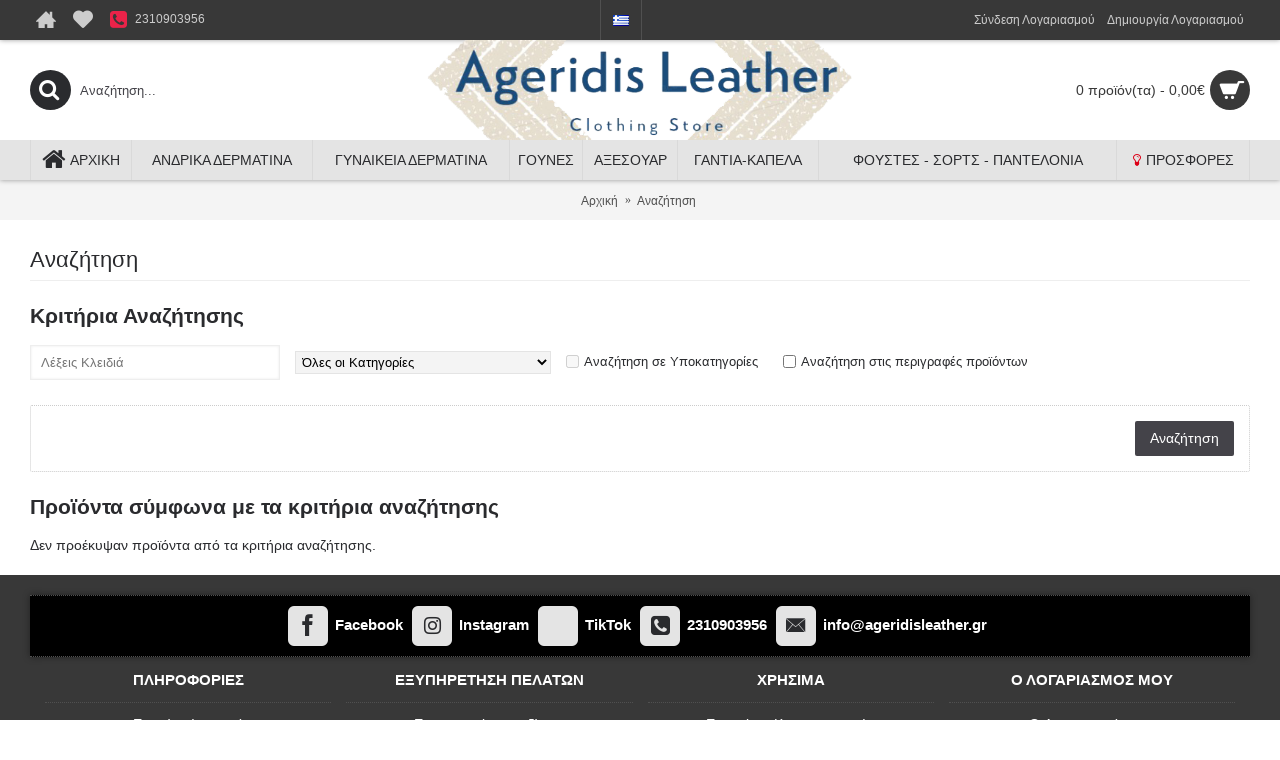

--- FILE ---
content_type: text/html; charset=utf-8
request_url: https://ageridisleather.gr/index.php?route=product/search&tag=SHOULDER
body_size: 10000
content:
<!DOCTYPE html>
<html dir="ltr" lang="el" class="webkit chrome chrome131 mac journal-desktop is-guest skin-2 responsive-layout infinite-scroll center-header lang-flag lang-flag-mobile currency-symbol currency-symbol-mobile no-secondary-on-mobile collapse-footer-columns mobile-menu-on-tablet extended-layout header-center header-sticky sticky-menu backface product-grid-second-image product-list-second-image hide-cart search-page layout-13 route-product-search oc2 oc23 no-currency" data-j2v="2.16.8">
<head>
<meta charset="UTF-8" />
<meta name='viewport' content="width=device-width, initial-scale=1.0, maximum-scale=1.0, user-scalable=no">
<meta name="format-detection" content="telephone=no">
<!--[if IE]><meta http-equiv="X-UA-Compatible" content="IE=Edge,chrome=1"/><![endif]-->
<title>Αναζήτηση - Ετικέτα - SHOULDER</title>
<base href="https://ageridisleather.gr/" />
<meta property="og:title" content="Ageridis Leather" />
<meta property="og:site_name" content="Ageridis Leather" />
<meta property="og:url" content="https://ageridisleather.gr/" />
<meta property="og:description" content="Ageridis Leather..." />
<meta property="og:type" content="website" />
<meta property="og:image" content="https://ageridisleather.gr/image/cache/catalog/SYSTEM/ageridis-600x315.png" />
<meta property="og:image:width" content="600" />
<meta property="og:image:height" content="315" />
<meta name="twitter:card" content="summary" />
<meta name="twitter:title" content="Ageridis Leather" />
<meta name="twitter:description" content="Ageridis Leather..." />
<meta name="twitter:image" content="https://ageridisleather.gr/image/cache/catalog/SYSTEM/ageridis-200x200.png" />
<meta name="twitter:image:width" content="200" />
<meta name="twitter:image:height" content="200" />
<link href="https://ageridisleather.gr/index.php?route=product/search" rel="canonical" />
<link href="https://ageridisleather.gr/image/catalog/cart.png" rel="icon" />
<link rel="stylesheet" href="https://ageridisleather.gr/catalog/view/theme/journal2/css/j-strap.css?j2v=2.16.8"/>
<link rel="stylesheet" href="https://ageridisleather.gr/catalog/view/javascript/font-awesome/css/font-awesome.min.css?j2v=2.16.8"/>
<link rel="stylesheet" href="https://ageridisleather.gr/catalog/view/theme/journal2/lib/jquery.ui/jquery-ui-slider.min.css?j2v=2.16.8"/>
<link rel="stylesheet" href="https://ageridisleather.gr/catalog/view/theme/journal2/lib/swiper/css/swiper.css?j2v=2.16.8"/>
<link rel="stylesheet" href="https://ageridisleather.gr/catalog/view/theme/journal2/lib/lightgallery/css/lightgallery.min.css?j2v=2.16.8"/>
<link rel="stylesheet" href="https://ageridisleather.gr/catalog/view/theme/journal2/lib/magnific-popup/magnific-popup.css?j2v=2.16.8"/>
<link rel="stylesheet" href="https://ageridisleather.gr/catalog/view/theme/journal2/css/hint.min.css?j2v=2.16.8"/>
<link rel="stylesheet" href="https://ageridisleather.gr/catalog/view/theme/journal2/css/journal.css?j2v=2.16.8"/>
<link rel="stylesheet" href="https://ageridisleather.gr/catalog/view/theme/journal2/css/features.css?j2v=2.16.8"/>
<link rel="stylesheet" href="https://ageridisleather.gr/catalog/view/theme/journal2/css/header.css?j2v=2.16.8"/>
<link rel="stylesheet" href="https://ageridisleather.gr/catalog/view/theme/journal2/css/module.css?j2v=2.16.8"/>
<link rel="stylesheet" href="https://ageridisleather.gr/catalog/view/theme/journal2/css/pages.css?j2v=2.16.8"/>
<link rel="stylesheet" href="https://ageridisleather.gr/catalog/view/theme/journal2/css/account.css?j2v=2.16.8"/>
<link rel="stylesheet" href="https://ageridisleather.gr/catalog/view/theme/journal2/css/blog-manager.css?j2v=2.16.8"/>
<link rel="stylesheet" href="https://ageridisleather.gr/catalog/view/theme/journal2/css/side-column.css?j2v=2.16.8"/>
<link rel="stylesheet" href="https://ageridisleather.gr/catalog/view/theme/journal2/css/product.css?j2v=2.16.8"/>
<link rel="stylesheet" href="https://ageridisleather.gr/catalog/view/theme/journal2/css/category.css?j2v=2.16.8"/>
<link rel="stylesheet" href="https://ageridisleather.gr/catalog/view/theme/journal2/css/footer.css?j2v=2.16.8"/>
<link rel="stylesheet" href="https://ageridisleather.gr/catalog/view/theme/journal2/css/icons.css?j2v=2.16.8"/>
<link rel="stylesheet" href="https://ageridisleather.gr/catalog/view/theme/journal2/css/responsive.css?j2v=2.16.8"/>
<link rel="stylesheet" href="https://ageridisleather.gr/catalog/view/theme/journal2/css/flex.css?j2v=2.16.8"/>
<link rel="stylesheet" href="https://ageridisleather.gr/catalog/view/theme/journal2/css/rtl.css?j2v=2.16.8"/>
<link rel="stylesheet" href="index.php?route=journal2/assets/css&amp;j2v=2.16.8" />
<script type="text/javascript" src="https://ageridisleather.gr/catalog/view/theme/journal2/lib/modernizr/modernizr.min.js?j2v=2.16.8"></script>
<script type="text/javascript" src="https://ageridisleather.gr/catalog/view/javascript/jquery/jquery-2.1.1.min.js?j2v=2.16.8"></script>
<script type="text/javascript" src="https://ageridisleather.gr/catalog/view/javascript/bootstrap/js/bootstrap.min.js?j2v=2.16.8"></script>
<script type="text/javascript" src="https://ageridisleather.gr/catalog/view/theme/journal2/lib/jquery/jquery-migrate-1.2.1.min.js?j2v=2.16.8"></script>
<script type="text/javascript" src="https://ageridisleather.gr/catalog/view/theme/journal2/lib/jquery.ui/jquery-ui-slider.min.js?j2v=2.16.8"></script>
<script type="text/javascript" src="https://ageridisleather.gr/catalog/view/javascript/common.js?j2v=2.16.8"></script>
<script type="text/javascript" src="https://ageridisleather.gr/catalog/view/javascript/jquery/jquery.total-storage.min.js?j2v=2.16.8"></script>
<script type="text/javascript" src="https://ageridisleather.gr/catalog/view/theme/journal2/lib/jquery.tabs/tabs.js?j2v=2.16.8"></script>
<script type="text/javascript" src="https://ageridisleather.gr/catalog/view/theme/journal2/lib/swiper/js/swiper.jquery.js?j2v=2.16.8"></script>
<script type="text/javascript" src="https://ageridisleather.gr/catalog/view/theme/journal2/lib/ias/jquery-ias.min.js?j2v=2.16.8"></script>
<script type="text/javascript" src="https://ageridisleather.gr/catalog/view/theme/journal2/lib/intense/intense.min.js?j2v=2.16.8"></script>
<script type="text/javascript" src="https://ageridisleather.gr/catalog/view/theme/journal2/lib/lightgallery/js/lightgallery.js?j2v=2.16.8"></script>
<script type="text/javascript" src="https://ageridisleather.gr/catalog/view/theme/journal2/lib/magnific-popup/jquery.magnific-popup.js?j2v=2.16.8"></script>
<script type="text/javascript" src="https://ageridisleather.gr/catalog/view/theme/journal2/lib/actual/jquery.actual.min.js?j2v=2.16.8"></script>
<script type="text/javascript" src="https://ageridisleather.gr/catalog/view/theme/journal2/lib/countdown/jquery.countdown.js?j2v=2.16.8"></script>
<script type="text/javascript" src="https://ageridisleather.gr/catalog/view/theme/journal2/lib/image-zoom/jquery.imagezoom.min.js?j2v=2.16.8"></script>
<script type="text/javascript" src="https://ageridisleather.gr/catalog/view/theme/journal2/lib/lazy/jquery.lazy.1.6.min.js?j2v=2.16.8"></script>
<script type="text/javascript" src="https://ageridisleather.gr/catalog/view/theme/journal2/js/journal.js?j2v=2.16.8"></script>
<!--[if (gte IE 6)&(lte IE 8)]><script src="catalog/view/theme/journal2/lib/selectivizr/selectivizr.min.js"></script><![endif]-->

				    <script>
  (function(a,b,c,d,e,f,g){a['SkroutzAnalyticsObject']=e;a[e]= a[e] || function(){
    (a[e].q = a[e].q || []).push(arguments);};f=b.createElement(c);f.async=true;
    f.src=d;g=b.getElementsByTagName(c)[0];g.parentNode.insertBefore(f,g);
  })(window,document,'script','https://analytics.skroutz.gr/analytics.min.js','skroutz_analytics');

    skroutz_analytics('session', 'connect', 'SA-9183-9945');
</script>        		
			
<!-- Google tag (gtag.js) -->
<script async src="https://www.googletagmanager.com/gtag/js?id=G-05KPL1BTXM"></script>
<script>
  window.dataLayer = window.dataLayer || [];
  function gtag(){dataLayer.push(arguments);}
  gtag('js', new Date());

  gtag('config', 'G-05KPL1BTXM');
</script>

<!-- Google tag (gtag.js) -->
<script async src="https://www.googletagmanager.com/gtag/js?id=UA-190512599-1">
</script>
<script>
  window.dataLayer = window.dataLayer || [];
  function gtag(){dataLayer.push(arguments);}
  gtag('js', new Date());

  gtag('config', 'UA-190512599-1');
</script>


<meta name="google-site-verification" content="GvUABc9QWsDesOb83RTz5SzoRkiFwZ94oMI3rp5Z1d4" />



<!-- InMobi Choice. Consent Manager Tag v3.0 (for TCF 2.2) -->
<script type="text/javascript" async=true>
(function() {
  var host = window.location.hostname;
  var element = document.createElement('script');
  var firstScript = document.getElementsByTagName('script')[0];
  var url = 'https://cmp.inmobi.com'
    .concat('/choice/', 'PM3q1N0AtJQwp', '/', host, '/choice.js?tag_version=V3');
  var uspTries = 0;
  var uspTriesLimit = 3;
  element.async = true;
  element.type = 'text/javascript';
  element.src = url;

  firstScript.parentNode.insertBefore(element, firstScript);

  function makeStub() {
    var TCF_LOCATOR_NAME = '__tcfapiLocator';
    var queue = [];
    var win = window;
    var cmpFrame;

    function addFrame() {
      var doc = win.document;
      var otherCMP = !!(win.frames[TCF_LOCATOR_NAME]);

      if (!otherCMP) {
        if (doc.body) {
          var iframe = doc.createElement('iframe');

          iframe.style.cssText = 'display:none';
          iframe.name = TCF_LOCATOR_NAME;
          doc.body.appendChild(iframe);
        } else {
          setTimeout(addFrame, 5);
        }
      }
      return !otherCMP;
    }

    function tcfAPIHandler() {
      var gdprApplies;
      var args = arguments;

      if (!args.length) {
        return queue;
      } else if (args[0] === 'setGdprApplies') {
        if (
          args.length > 3 &&
          args[2] === 2 &&
          typeof args[3] === 'boolean'
        ) {
          gdprApplies = args[3];
          if (typeof args[2] === 'function') {
            args[2]('set', true);
          }
        }
      } else if (args[0] === 'ping') {
        var retr = {
          gdprApplies: gdprApplies,
          cmpLoaded: false,
          cmpStatus: 'stub'
        };

        if (typeof args[2] === 'function') {
          args[2](retr);
        }
      } else {
        if(args[0] === 'init' && typeof args[3] === 'object') {
          args[3] = Object.assign(args[3], { tag_version: 'V3' });
        }
        queue.push(args);
      }
    }

    function postMessageEventHandler(event) {
      var msgIsString = typeof event.data === 'string';
      var json = {};

      try {
        if (msgIsString) {
          json = JSON.parse(event.data);
        } else {
          json = event.data;
        }
      } catch (ignore) {}

      var payload = json.__tcfapiCall;

      if (payload) {
        window.__tcfapi(
          payload.command,
          payload.version,
          function(retValue, success) {
            var returnMsg = {
              __tcfapiReturn: {
                returnValue: retValue,
                success: success,
                callId: payload.callId
              }
            };
            if (msgIsString) {
              returnMsg = JSON.stringify(returnMsg);
            }
            if (event && event.source && event.source.postMessage) {
              event.source.postMessage(returnMsg, '*');
            }
          },
          payload.parameter
        );
      }
    }

    while (win) {
      try {
        if (win.frames[TCF_LOCATOR_NAME]) {
          cmpFrame = win;
          break;
        }
      } catch (ignore) {}

      if (win === window.top) {
        break;
      }
      win = win.parent;
    }
    if (!cmpFrame) {
      addFrame();
      win.__tcfapi = tcfAPIHandler;
      win.addEventListener('message', postMessageEventHandler, false);
    }
  };

  makeStub();

  function makeGppStub() {
    const CMP_ID = 10;
    const SUPPORTED_APIS = [
      '2:tcfeuv2',
      '6:uspv1',
      '7:usnatv1',
      '8:usca',
      '9:usvav1',
      '10:uscov1',
      '11:usutv1',
      '12:usctv1'
    ];

    window.__gpp_addFrame = function (n) {
      if (!window.frames[n]) {
        if (document.body) {
          var i = document.createElement("iframe");
          i.style.cssText = "display:none";
          i.name = n;
          document.body.appendChild(i);
        } else {
          window.setTimeout(window.__gpp_addFrame, 10, n);
        }
      }
    };
    window.__gpp_stub = function () {
      var b = arguments;
      __gpp.queue = __gpp.queue || [];
      __gpp.events = __gpp.events || [];

      if (!b.length || (b.length == 1 && b[0] == "queue")) {
        return __gpp.queue;
      }

      if (b.length == 1 && b[0] == "events") {
        return __gpp.events;
      }

      var cmd = b[0];
      var clb = b.length > 1 ? b[1] : null;
      var par = b.length > 2 ? b[2] : null;
      if (cmd === "ping") {
        clb(
          {
            gppVersion: "1.1", // must be “Version.Subversion”, current: “1.1”
            cmpStatus: "stub", // possible values: stub, loading, loaded, error
            cmpDisplayStatus: "hidden", // possible values: hidden, visible, disabled
            signalStatus: "not ready", // possible values: not ready, ready
            supportedAPIs: SUPPORTED_APIS, // list of supported APIs
            cmpId: CMP_ID, // IAB assigned CMP ID, may be 0 during stub/loading
            sectionList: [],
            applicableSections: [-1],
            gppString: "",
            parsedSections: {},
          },
          true
        );
      } else if (cmd === "addEventListener") {
        if (!("lastId" in __gpp)) {
          __gpp.lastId = 0;
        }
        __gpp.lastId++;
        var lnr = __gpp.lastId;
        __gpp.events.push({
          id: lnr,
          callback: clb,
          parameter: par,
        });
        clb(
          {
            eventName: "listenerRegistered",
            listenerId: lnr, // Registered ID of the listener
            data: true, // positive signal
            pingData: {
              gppVersion: "1.1", // must be “Version.Subversion”, current: “1.1”
              cmpStatus: "stub", // possible values: stub, loading, loaded, error
              cmpDisplayStatus: "hidden", // possible values: hidden, visible, disabled
              signalStatus: "not ready", // possible values: not ready, ready
              supportedAPIs: SUPPORTED_APIS, // list of supported APIs
              cmpId: CMP_ID, // list of supported APIs
              sectionList: [],
              applicableSections: [-1],
              gppString: "",
              parsedSections: {},
            },
          },
          true
        );
      } else if (cmd === "removeEventListener") {
        var success = false;
        for (var i = 0; i < __gpp.events.length; i++) {
          if (__gpp.events[i].id == par) {
            __gpp.events.splice(i, 1);
            success = true;
            break;
          }
        }
        clb(
          {
            eventName: "listenerRemoved",
            listenerId: par, // Registered ID of the listener
            data: success, // status info
            pingData: {
              gppVersion: "1.1", // must be “Version.Subversion”, current: “1.1”
              cmpStatus: "stub", // possible values: stub, loading, loaded, error
              cmpDisplayStatus: "hidden", // possible values: hidden, visible, disabled
              signalStatus: "not ready", // possible values: not ready, ready
              supportedAPIs: SUPPORTED_APIS, // list of supported APIs
              cmpId: CMP_ID, // CMP ID
              sectionList: [],
              applicableSections: [-1],
              gppString: "",
              parsedSections: {},
            },
          },
          true
        );
      } else if (cmd === "hasSection") {
        clb(false, true);
      } else if (cmd === "getSection" || cmd === "getField") {
        clb(null, true);
      }
      //queue all other commands
      else {
        __gpp.queue.push([].slice.apply(b));
      }
    };
    window.__gpp_msghandler = function (event) {
      var msgIsString = typeof event.data === "string";
      try {
        var json = msgIsString ? JSON.parse(event.data) : event.data;
      } catch (e) {
        var json = null;
      }
      if (typeof json === "object" && json !== null && "__gppCall" in json) {
        var i = json.__gppCall;
        window.__gpp(
          i.command,
          function (retValue, success) {
            var returnMsg = {
              __gppReturn: {
                returnValue: retValue,
                success: success,
                callId: i.callId,
              },
            };
            event.source.postMessage(msgIsString ? JSON.stringify(returnMsg) : returnMsg, "*");
          },
          "parameter" in i ? i.parameter : null,
          "version" in i ? i.version : "1.1"
        );
      }
    };
    if (!("__gpp" in window) || typeof window.__gpp !== "function") {
      window.__gpp = window.__gpp_stub;
      window.addEventListener("message", window.__gpp_msghandler, false);
      window.__gpp_addFrame("__gppLocator");
    }
  };

  makeGppStub();

  var uspStubFunction = function() {
    var arg = arguments;
    if (typeof window.__uspapi !== uspStubFunction) {
      setTimeout(function() {
        if (typeof window.__uspapi !== 'undefined') {
          window.__uspapi.apply(window.__uspapi, arg);
        }
      }, 500);
    }
  };

  var checkIfUspIsReady = function() {
    uspTries++;
    if (window.__uspapi === uspStubFunction && uspTries < uspTriesLimit) {
      console.warn('USP is not accessible');
    } else {
      clearInterval(uspInterval);
    }
  };

  if (typeof window.__uspapi === 'undefined') {
    window.__uspapi = uspStubFunction;
    var uspInterval = setInterval(checkIfUspIsReady, 6000);
  }
})();
</script>
<!-- End InMobi Choice. Consent Manager Tag v3.0 (for TCF 2.2) -->
<!-- BestPrice 360º Start -->
		<script type='text/javascript'>
			(function (a, b, c, d, s) {a.__bp360 = c;a[c] = a[c] || function (){(a[c].q = a[c].q || []).push(arguments);};
			s = b.createElement('script'); s.async = true; s.src = d; (b.body || b.head).appendChild(s);})
			(window, document, 'bp', 'https://360.bestprice.gr/360.js');

			bp('connect', 'BP-410042-HCSCIVJPTV');
			bp('native', true);
		</script>
		<!-- BestPrice 360º End -->
		<script>
        Journal.COUNTDOWN = {
        DAYS    : "Ημερ.",
        HOURS   : "Ωρ.",
        MINUTES : "Λεπτ.",
        SECONDS : "Δευτ."
    };
        Journal.NOTIFICATION_BUTTONS = '<div class="notification-buttons"><a class="button notification-cart" href="https://ageridisleather.gr/index.php?route=checkout/cart">Εμφάνιση καλαθιού</a><a class="button notification-checkout" href="https://ageridisleather.gr/index.php?route=checkout/checkout">Αγορά</a></div>';
</script>

                    
</head>
<body>
<!--[if lt IE 9]>
<div class="old-browser">You are using an old browser. Please <a href="http://windows.microsoft.com/en-us/internet-explorer/download-ie">upgrade to a newer version</a> or <a href="http://browsehappy.com/">try a different browser</a>.</div>
<![endif]-->
<header class="journal-header-center">
    <div class="header">
    <div class="journal-top-header j-min z-1"></div>
    <div class="journal-menu-bg z-0"> </div>
    <div class="journal-center-bg j-100 z-0"> </div>

    <div id="header" class="journal-header z-2">

        <div class="header-assets top-bar">
            <div class="journal-links j-min xs-100 sm-100 md-50 lg-50 xl-50">
                <div class="links">
                    <ul class="top-menu">
                    <li>
                            <a href="https://ageridisleather.gr/" class="m-item icon-only"><i style="margin-right: 5px; font-size: 20px" data-icon="&#xe14f;"></i>                    <span class="top-menu-link"></span>                </a>
                                </li>
            <li>
                            <a href="https://ageridisleather.gr/index.php?route=account/wishlist" class="m-item wishlist-total icon-only"><i style="margin-right: 5px; font-size: 20px" data-icon="&#xe662;"></i>                    <span class="top-menu-link"></span>                </a>
                                </li>
            <li>
                            <a href="tel:+302310903956" class="m-item text-only"><i style="margin-right: 5px; color: rgb(234, 35, 73); font-size: 20px" data-icon="&#xe084;"></i>                    <span class="top-menu-link">2310903956</span>                </a>
                                </li>                    </ul>
                </div>
            </div>

                        <div class="journal-language j-min">
                <form action="https://ageridisleather.gr/index.php?route=common/language/language" method="post" enctype="multipart/form-data">
    <div id="language" class="">
        <div class="btn-group">
            <button class="dropdown-toggle" type="button" data-hover="dropdown">
                <div><img width="16" height="11" src="https://ageridisleather.gr/catalog/language/el-gr/el-gr.png" alt="Greek" /></div>
            </button>
            <ul class="dropdown-menu">
                                                            <li><a onclick="$(this).closest('form').find('input[name=\'code\']').val('el-gr'); $(this).closest('form').submit();"><img width="16" height="11" src="https://ageridisleather.gr/catalog/language/el-gr/el-gr.png" alt="Greek" title="Greek" /></a></li>
                                                                                                                        <li><a onclick="$(this).closest('form').find('input[name=\'code\']').val('en-gb'); $(this).closest('form').submit();"><img width="16" height="11" src="https://ageridisleather.gr/catalog/language/en-gb/en-gb.png" alt="English" title="English" /></a></li>
                                                                                        </ul>
        </div>
        <input type="hidden" name="code" value="" />
        <input type="hidden" name="redirect" value="https://ageridisleather.gr/index.php?route=product/search&amp;tag=SHOULDER" />
    </div>
</form>
            </div>
            
            
            <div class="journal-secondary j-min xs-100 sm-100 md-50 lg-50 xl-50">
                <div class="links">
                    <ul class="top-menu">
                    <li>
                            <a href="https://ageridisleather.gr/index.php?route=account/login" class="m-item ">                    <span class="top-menu-link">Σύνδεση Λογαριασμού</span>                </a>
                                </li>
            <li>
                            <a href="https://ageridisleather.gr/index.php?route=account/register" class="m-item ">                    <span class="top-menu-link">Δημιουργία Λογαριασμού</span>                </a>
                                </li>                    </ul>
                </div>
            </div>
        </div>

        <div class="header-assets">
            <div class="journal-search j-min xs-100 sm-50 md-25 lg-25 xl-25">
                                    
                        
<div id="search" class="input-group j-min">
  <input type="text" name="search" value="" placeholder="Αναζήτηση..." autocomplete="off" class="form-control input-lg" />
  <div class="button-search"><button type="button"><i></i></button></div>
</div>                            </div>

            <div class="journal-logo j-100 xs-100 sm-100 md-50 lg-50 xl-50">
                                    <div id="logo">
                        <a href="https://ageridisleather.gr/">
                            <img src="https://ageridisleather.gr/image/cache/catalog/SYSTEM/ageridis-577x136.png" width="577" height="136" alt="Ageridis Leather" title="Ageridis Leather" class="logo-1x" />                        </a>
                    </div>
                            </div>

            <div class="journal-cart j-min xs-100 sm-50 md-25 lg-25 xl-25">
                <div id="cart" class="btn-group btn-block">
  <button type="button" data-toggle="dropdown" class="btn btn-inverse btn-block btn-lg dropdown-toggle heading"><a><span id="cart-total" data-loading-text="Φόρτωση...&nbsp;&nbsp;">0 προϊόν(τα) - 0,00€</span> <i></i></a></button>
  <div class="content">
    <ul class="cart-wrapper">
        <li>
      <p class="text-center empty">Το καλάθι αγορών είναι άδειο!</p>
    </li>
        </ul>
  </div>
</div>
            </div>
        </div>

        <div class="journal-menu j-min xs-100 sm-100 md-100 lg-100 xl-100">
            <style></style>
<div class="mobile-trigger">MENU</div>
<ul class="super-menu mobile-menu menu-table" style="table-layout: auto">
        <li id="main-menu-item-1" class="drop-down ">
                <a href="https://ageridisleather.gr/" ><i style="margin-right: 5px; font-size: 25px" data-icon="&#xe01b;"></i><span class="main-menu-text">ΑΡΧΙΚΗ</span></a>
                                                                
        
        <span class="mobile-plus">+</span>
    </li>
        <li id="main-menu-item-2" class="drop-down ">
                <a href="https://ageridisleather.gr/andrika-dermatina" ><span class="main-menu-text">Ανδρικά  Δερμάτινα</span></a>
                                                <ul><li><a href="https://ageridisleather.gr/andrika-dermatina/-mpoyfan-" >Μπουφάν </a></li><li><a href="https://ageridisleather.gr/andrika-dermatina/mpoufan-jacket" >Τζάκετ</a></li><li><a href="https://ageridisleather.gr/andrika-dermatina/sheepskins" >Μουτόν</a></li></ul>                
        
        <span class="mobile-plus">+</span>
    </li>
        <li id="main-menu-item-3" class="drop-down ">
                <a href="https://ageridisleather.gr/gynaikeia-dermatina" ><span class="main-menu-text">Γυναικεία Δερμάτινα</span></a>
                                                <ul><li><a href="https://ageridisleather.gr/gynaikeia-dermatina/mpoyfan" >Μπουφάν</a></li><li><a href="https://ageridisleather.gr/gynaikeia-dermatina/tzaket" >Τζάκετ</a></li><li><a href="https://ageridisleather.gr/gynaikeia-dermatina/palto" >Παλτό</a></li><li><a href="https://ageridisleather.gr/gynaikeia-dermatina/gouna-derma" > Γούνα-δέρμα</a></li><li><a href="https://ageridisleather.gr/gynaikeia-dermatina/gynaikeia-moyton" >Μουτόν </a></li></ul>                
        
        <span class="mobile-plus">+</span>
    </li>
        <li id="main-menu-item-4" class="drop-down ">
                <a href="https://ageridisleather.gr/goynes" ><span class="main-menu-text">Γούνες</span></a>
                                                <ul><li><a href="https://ageridisleather.gr/goynes/amanikes-gounes" >Αμάνικα</a></li><li><a href="https://ageridisleather.gr/goynes/gouninoi-giakades" >Γιακάδες</a></li><li><a href="https://ageridisleather.gr/goynes/gnhsies-gounes" >Γνήσιες Γούνες</a></li><li><a href="https://ageridisleather.gr/goynes/oikologikes-goυnes" >Οικολογικές Γούνες</a></li></ul>                
        
        <span class="mobile-plus">+</span>
    </li>
        <li id="main-menu-item-5" class="drop-down ">
                <a href="https://ageridisleather.gr/axesouar" ><span class="main-menu-text">Αξεσουάρ</span></a>
                                                <ul><li><a href="https://ageridisleather.gr/axesouar/klidothikes-kartothikes" >Καρτοθήκες-Κλειδοθήκες <i class="menu-plus"></i></a> <span class="mobile-plus">+</span><ul><li><a href="https://ageridisleather.gr/axesouar/klidothikes-kartothikes/kartothikes" >Καρτοθήκες</a></li><li><a href="https://ageridisleather.gr/axesouar/klidothikes-kartothikes/klidothikes" >Κλειδοθήκες</a></li></ul></li><li><a href="https://ageridisleather.gr/axesouar/aksesoyar-papoytsia-" >Παπούτσια  <i class="menu-plus"></i></a> <span class="mobile-plus">+</span><ul><li><a href="https://ageridisleather.gr/axesouar/aksesoyar-papoytsia-/mens-shoes-slippers" >Ανδρικά Παπούτσια-Παντόφλες</a></li><li><a href="https://ageridisleather.gr/axesouar/aksesoyar-papoytsia-/gynaikeia-papoutsia" >Γυναικεία  Παπούτσια <i class="menu-plus"></i></a> <span class="mobile-plus">+</span><ul><li><a href="https://ageridisleather.gr/axesouar/aksesoyar-papoytsia-/gynaikeia-papoutsia/athlitika-papoutsia" >Aθλητικά Παπούτσια</a></li><li><a href="https://ageridisleather.gr/axesouar/aksesoyar-papoytsia-/gynaikeia-papoutsia/papoutsia-mpotes-arviles" >Παπούτσια- Μπότες - Αρβύλες</a></li><li><a href="https://ageridisleather.gr/axesouar/aksesoyar-papoytsia-/gynaikeia-papoutsia/pedila-sandalia-pantofles-platformes" > Πέδιλα - Σανδάλια-Παντόφλες-πλατφόρμες</a></li></ul></li></ul></li><li><a href="https://ageridisleather.gr/axesouar/zwnes" > Ζώνες <i class="menu-plus"></i></a> <span class="mobile-plus">+</span><ul><li><a href="https://ageridisleather.gr/axesouar/zwnes/andrikes-zones" >Ανδρικές Ζώνες</a></li><li><a href="https://ageridisleather.gr/axesouar/zwnes/gynaikeies-zones" >Γυναικείες Ζώνες</a></li></ul></li><li><a href="https://ageridisleather.gr/axesouar/gloves-hats" >Καπέλα - Γάντια <i class="menu-plus"></i></a> <span class="mobile-plus">+</span><ul><li><a href="https://ageridisleather.gr/axesouar/gloves-hats/andrika-gantia" >Ανδρικά Γάντια</a></li><li><a href="https://ageridisleather.gr/axesouar/gloves-hats/gynaikeia-gantia" >Γυναικεία Γάντια</a></li><li><a href="https://ageridisleather.gr/axesouar/gloves-hats/andrika-kapela" >Ανδρικά Καπέλα</a></li><li><a href="https://ageridisleather.gr/axesouar/gloves-hats/gynaikeia-kapela" >Γυναικεία Καπέλα</a></li></ul></li><li><a href="https://ageridisleather.gr/axesouar/portofolia" >Πορτοφόλια <i class="menu-plus"></i></a> <span class="mobile-plus">+</span><ul><li><a href="https://ageridisleather.gr/axesouar/portofolia/andrika-portofolia" >Ανδρικά Πορτοφόλια</a></li><li><a href="https://ageridisleather.gr/axesouar/portofolia/gynaikeia-dermatina-portofolia" >Γυναικεία Πορτοφόλια</a></li></ul></li><li><a href="https://ageridisleather.gr/axesouar/tsantes" >Τσάντες <i class="menu-plus"></i></a> <span class="mobile-plus">+</span><ul><li><a href="https://ageridisleather.gr/axesouar/tsantes/andrikes-dermatines-tsantes" >Ανδρικές Τσάντες</a></li><li><a href="https://ageridisleather.gr/axesouar/tsantes/gynaikeies-dermatines-tsantes" >Γυναικείες  Τσάντες</a></li></ul></li><li><a href="https://ageridisleather.gr/axesouar/kapnothikes-dermatines" >Καπνοθήκες Δερμάτινες</a></li></ul>                
        
        <span class="mobile-plus">+</span>
    </li>
        <li id="main-menu-item-6" class="drop-down ">
                <a href="javascript:;" ><span class="main-menu-text">ΓΑΝΤΙΑ-ΚΑΠΕΛΑ</span></a>
                                                <ul><li><a href="https://ageridisleather.gr/gloves-hats" >Καπέλα - Γάντια <i class="menu-plus"></i></a> <span class="mobile-plus">+</span><ul><li><a href="https://ageridisleather.gr/gloves-hats/andrika-gantia" >Ανδρικά Γάντια</a></li><li><a href="https://ageridisleather.gr/gloves-hats/gynaikeia-gantia" >Γυναικεία Γάντια</a></li><li><a href="https://ageridisleather.gr/gloves-hats/andrika-kapela" >Ανδρικά Καπέλα</a></li><li><a href="https://ageridisleather.gr/gloves-hats/gynaikeia-kapela" >Γυναικεία Καπέλα</a></li></ul></li></ul>                
        
        <span class="mobile-plus">+</span>
    </li>
        <li id="main-menu-item-7" class="drop-down ">
                <a href="javascript:;" ><span class="main-menu-text">ΦΟΥΣΤΕΣ - ΣΟΡΤΣ - ΠΑΝΤΕΛΟΝΙΑ</span></a>
                                                <ul><li><a href="https://ageridisleather.gr/skirts-shorts-pants" >Φούστες - Σόρτσ - Παντελόνια</a></li></ul>                
        
        <span class="mobile-plus">+</span>
    </li>
        <li id="main-menu-item-8" class="mega-menu-products ">
                <a href="https://ageridisleather.gr/index.php?route=product/special" ><i style="margin-right: 5px; color: rgb(221, 0, 23)" data-icon="&#xe0c6;"></i><span class="main-menu-text">ΠΡΟΣΦΟΡΕΣ</span></a>
                                <div class="mega-menu">
            <div>
                        <div class="mega-menu-item product-grid-item xs-50 sm-33 md-25 lg-16 xl-16 display-icon inline-button">
                <div class="product-wrapper ">
                    <div class="image">
                        <a href="https://ageridisleather.gr/dermatino-gynaikeio-mpoyfan-tampa-13822">
                           <img class="lazy" src="https://ageridisleather.gr/image/cache/data/journal2/transparent-250x250.png" width="250" height="250" class="lazy" src="https://ageridisleather.gr/image/cache/data/journal2/transparent-250x250.png" data-src="https://ageridisleather.gr/image/cache/catalog/PROIONTA/GYNAIKEIA/90589394_194794635155530_6461373762452324352_n-250x250.jpg" data-src="https://ageridisleather.gr/image/cache/catalog/PROIONTA/GYNAIKEIA/90589394_194794635155530_6461373762452324352_n-250x250.jpg" alt="Δερμάτινο Γυναικείο Μπουφάν  Ταμπά "/>
                        </a>
                                                <span class="label-sale"><b>-29%</b></span>
                                                
                    </div>
                    <div class="product-details">
                        <div class="caption">
                        <div class="name"><a href="https://ageridisleather.gr/dermatino-gynaikeio-mpoyfan-tampa-13822">Δερμάτινο Γυναικείο Μπουφάν  Ταμπά </a></div>
                                                <div class="price">
                                                        <div class="sale"></div>
                            <span class="price-old">170,00€</span> <span class="price-new">120,00€</span>
                                                    </div>
                                                                        </div>
                        <div class="button-group">
                                                <div class="cart ">
                            <a onclick="addToCart('106');" class="button hint--top" data-hint="Καλάθι"><i class="button-left-icon"></i><span class="button-cart-text">Καλάθι</span><i class="button-right-icon"></i></a>
                        </div>
                                                <div class="wishlist"><a onclick="addToWishList('106');" class="hint--top" data-hint="Επιθυμητό"><i class="wishlist-icon"></i><span class="button-wishlist-text">Επιθυμητό</span></a></div>
                        <div class="compare"><a onclick="addToCompare('106');" class="hint--top" data-hint="Σύγκριση"><i class="compare-icon"></i><span class="button-compare-text">Σύγκριση</span></a></div>
                        </div>
                    </div>
                </div>
            </div>
                        <div class="mega-menu-item product-grid-item xs-50 sm-33 md-25 lg-16 xl-16 display-icon inline-button">
                <div class="product-wrapper ">
                    <div class="image">
                        <a href="https://ageridisleather.gr/dermatino-andriko-moyton-mayro-13561">
                           <img class="lazy" src="https://ageridisleather.gr/image/cache/data/journal2/transparent-250x250.png" width="250" height="250" class="lazy" src="https://ageridisleather.gr/image/cache/data/journal2/transparent-250x250.png" data-src="https://ageridisleather.gr/image/cache/catalog/PROIONTA/ANDRIKA/019-250x250.jpg" data-src="https://ageridisleather.gr/image/cache/catalog/PROIONTA/ANDRIKA/019-250x250.jpg" alt="Δερμάτινο Ανδρικό Μουτόν Μαύρο   "/>
                        </a>
                                                <span class="label-sale"><b>-25%</b></span>
                                                
                    </div>
                    <div class="product-details">
                        <div class="caption">
                        <div class="name"><a href="https://ageridisleather.gr/dermatino-andriko-moyton-mayro-13561">Δερμάτινο Ανδρικό Μουτόν Μαύρο   </a></div>
                                                <div class="price">
                                                        <div class="sale"></div>
                            <span class="price-old">650,00€</span> <span class="price-new">490,00€</span>
                                                    </div>
                                                                        </div>
                        <div class="button-group">
                                                <div class="cart ">
                            <a onclick="addToCart('385');" class="button hint--top" data-hint="Καλάθι"><i class="button-left-icon"></i><span class="button-cart-text">Καλάθι</span><i class="button-right-icon"></i></a>
                        </div>
                                                <div class="wishlist"><a onclick="addToWishList('385');" class="hint--top" data-hint="Επιθυμητό"><i class="wishlist-icon"></i><span class="button-wishlist-text">Επιθυμητό</span></a></div>
                        <div class="compare"><a onclick="addToCompare('385');" class="hint--top" data-hint="Σύγκριση"><i class="compare-icon"></i><span class="button-compare-text">Σύγκριση</span></a></div>
                        </div>
                    </div>
                </div>
            </div>
                        <div class="mega-menu-item product-grid-item xs-50 sm-33 md-25 lg-16 xl-16 display-icon inline-button">
                <div class="product-wrapper ">
                    <div class="image">
                        <a href="https://ageridisleather.gr/dermatino-gynaikeio-mpotaki-arbyla-mayro-102161">
                           <img class="lazy" src="https://ageridisleather.gr/image/cache/data/journal2/transparent-250x250.png" width="250" height="250" class="lazy" src="https://ageridisleather.gr/image/cache/data/journal2/transparent-250x250.png" data-src="https://ageridisleather.gr/image/cache/catalog/PROIONTA/AKSESOUAR/PAPOUTSIA/IMG_0035-250x250.JPG" data-src="https://ageridisleather.gr/image/cache/catalog/PROIONTA/AKSESOUAR/PAPOUTSIA/IMG_0035-250x250.JPG" alt="Δερμάτινο γυναικείο μποτάκι αρβύλα μαύρο "/>
                        </a>
                                                <span class="label-sale"><b>-20%</b></span>
                                                
                    </div>
                    <div class="product-details">
                        <div class="caption">
                        <div class="name"><a href="https://ageridisleather.gr/dermatino-gynaikeio-mpotaki-arbyla-mayro-102161">Δερμάτινο γυναικείο μποτάκι αρβύλα μαύρο </a></div>
                                                <div class="price">
                                                        <div class="sale"></div>
                            <span class="price-old">125,00€</span> <span class="price-new">100,00€</span>
                                                    </div>
                                                                        </div>
                        <div class="button-group">
                                                <div class="cart ">
                            <a onclick="addToCart('398');" class="button hint--top" data-hint="Καλάθι"><i class="button-left-icon"></i><span class="button-cart-text">Καλάθι</span><i class="button-right-icon"></i></a>
                        </div>
                                                <div class="wishlist"><a onclick="addToWishList('398');" class="hint--top" data-hint="Επιθυμητό"><i class="wishlist-icon"></i><span class="button-wishlist-text">Επιθυμητό</span></a></div>
                        <div class="compare"><a onclick="addToCompare('398');" class="hint--top" data-hint="Σύγκριση"><i class="compare-icon"></i><span class="button-compare-text">Σύγκριση</span></a></div>
                        </div>
                    </div>
                </div>
            </div>
                        <div class="mega-menu-item product-grid-item xs-50 sm-33 md-25 lg-16 xl-16 display-icon inline-button">
                <div class="product-wrapper ">
                    <div class="image">
                        <a href="https://ageridisleather.gr/dermatino-pedilo-gynaikeio-tampa-74932">
                           <img class="lazy" src="https://ageridisleather.gr/image/cache/data/journal2/transparent-250x250.png" width="250" height="250" class="lazy" src="https://ageridisleather.gr/image/cache/data/journal2/transparent-250x250.png" data-src="https://ageridisleather.gr/image/cache/catalog/PROIONTA/AKSESOUAR/PAPOUTSIA/IMG_0757-250x250.jpg" data-src="https://ageridisleather.gr/image/cache/catalog/PROIONTA/AKSESOUAR/PAPOUTSIA/IMG_0757-250x250.jpg" alt=" Δερμάτινο πέδιλο γυναικείο ταμπά "/>
                        </a>
                                                <span class="label-sale"><b>-52%</b></span>
                                                
                    </div>
                    <div class="product-details">
                        <div class="caption">
                        <div class="name"><a href="https://ageridisleather.gr/dermatino-pedilo-gynaikeio-tampa-74932"> Δερμάτινο πέδιλο γυναικείο ταμπά </a></div>
                                                <div class="price">
                                                        <div class="sale"></div>
                            <span class="price-old">52,00€</span> <span class="price-new">25,00€</span>
                                                    </div>
                                                                        </div>
                        <div class="button-group">
                                                <div class="cart ">
                            <a onclick="addToCart('157');" class="button hint--top" data-hint="Καλάθι"><i class="button-left-icon"></i><span class="button-cart-text">Καλάθι</span><i class="button-right-icon"></i></a>
                        </div>
                                                <div class="wishlist"><a onclick="addToWishList('157');" class="hint--top" data-hint="Επιθυμητό"><i class="wishlist-icon"></i><span class="button-wishlist-text">Επιθυμητό</span></a></div>
                        <div class="compare"><a onclick="addToCompare('157');" class="hint--top" data-hint="Σύγκριση"><i class="compare-icon"></i><span class="button-compare-text">Σύγκριση</span></a></div>
                        </div>
                    </div>
                </div>
            </div>
                        <div class="mega-menu-item product-grid-item xs-50 sm-33 md-25 lg-16 xl-16 display-icon inline-button">
                <div class="product-wrapper ">
                    <div class="image">
                        <a href="https://ageridisleather.gr/goyna-palto-astrakan-se-gkri">
                           <img class="lazy" src="https://ageridisleather.gr/image/cache/data/journal2/transparent-250x250.png" width="250" height="250" class="lazy" src="https://ageridisleather.gr/image/cache/data/journal2/transparent-250x250.png" data-src="https://ageridisleather.gr/image/cache/catalog/PROIONTA/GYNAIKEIA/ΓΟΥΝΕΣ/DSC01873-250x250.jpg" data-src="https://ageridisleather.gr/image/cache/catalog/PROIONTA/GYNAIKEIA/ΓΟΥΝΕΣ/DSC01873-250x250.jpg" alt="Γούνα Παλτό Αστρακάν σε  Γκρί "/>
                        </a>
                                                <span class="label-sale"><b>-26%</b></span>
                                                
                    </div>
                    <div class="product-details">
                        <div class="caption">
                        <div class="name"><a href="https://ageridisleather.gr/goyna-palto-astrakan-se-gkri">Γούνα Παλτό Αστρακάν σε  Γκρί </a></div>
                                                <div class="price">
                                                        <div class="sale"></div>
                            <span class="price-old">390,00€</span> <span class="price-new">290,00€</span>
                                                    </div>
                                                                        </div>
                        <div class="button-group">
                                                <div class="cart ">
                            <a onclick="addToCart('863');" class="button hint--top" data-hint="Καλάθι"><i class="button-left-icon"></i><span class="button-cart-text">Καλάθι</span><i class="button-right-icon"></i></a>
                        </div>
                                                <div class="wishlist"><a onclick="addToWishList('863');" class="hint--top" data-hint="Επιθυμητό"><i class="wishlist-icon"></i><span class="button-wishlist-text">Επιθυμητό</span></a></div>
                        <div class="compare"><a onclick="addToCompare('863');" class="hint--top" data-hint="Σύγκριση"><i class="compare-icon"></i><span class="button-compare-text">Σύγκριση</span></a></div>
                        </div>
                    </div>
                </div>
            </div>
                        </div>
            <span class="clearfix"> </span>
        </div>
        <span class="clearfix"> </span>
                                
        
        <span class="mobile-plus">+</span>
    </li>
    </ul>        </div>
    </div>
    </div>
</header>
<div class="extended-container">
<div id="container" class="container j-container">
  <ul class="breadcrumb">
        <li itemscope itemtype="http://data-vocabulary.org/Breadcrumb"><a href="https://ageridisleather.gr/index.php?route=common/home" itemprop="url"><span itemprop="title">Αρχική</span></a></li>
        <li itemscope itemtype="http://data-vocabulary.org/Breadcrumb"><a href="https://ageridisleather.gr/index.php?route=product/search&amp;tag=SHOULDER" itemprop="url"><span itemprop="title">Αναζήτηση</span></a></li>
      </ul>
  <div class="row">                <div id="content" class="col-sm-12 search-page">
      <h1 class="heading-title">Αναζήτηση</h1>
            <h2>Κριτήρια Αναζήτησης</h2>
      <div class="row content">
        <div class="col-sm-4">
          <input type="text" name="search" value="" placeholder="Λέξεις Κλειδιά" id="input-search" class="form-control" />
        </div>
        <div class="col-sm-3 s-cat">
          <select name="category_id" class="form-control">
            <option value="0">Όλες οι Κατηγορίες</option>
                                    <option value="108">Φούστες - Σόρτσ - Παντελόνια</option>
                                                            <option value="59">Ανδρικά  Δερμάτινα</option>
                                                <option value="60">&nbsp;&nbsp;&nbsp;&nbsp;&nbsp;&nbsp;Μπουφάν </option>
                                                            <option value="61">&nbsp;&nbsp;&nbsp;&nbsp;&nbsp;&nbsp;Τζάκετ</option>
                                                            <option value="97">&nbsp;&nbsp;&nbsp;&nbsp;&nbsp;&nbsp;Μουτόν</option>
                                                                        <option value="72">Αξεσουάρ</option>
                                                <option value="106">&nbsp;&nbsp;&nbsp;&nbsp;&nbsp;&nbsp;Καρτοθήκες-Κλειδοθήκες</option>
                                                <option value="101">&nbsp;&nbsp;&nbsp;&nbsp;&nbsp;&nbsp;&nbsp;&nbsp;&nbsp;&nbsp;&nbsp;&nbsp;Καρτοθήκες</option>
                                                <option value="100">&nbsp;&nbsp;&nbsp;&nbsp;&nbsp;&nbsp;&nbsp;&nbsp;&nbsp;&nbsp;&nbsp;&nbsp;Κλειδοθήκες</option>
                                                            <option value="110">&nbsp;&nbsp;&nbsp;&nbsp;&nbsp;&nbsp;Παπούτσια </option>
                                                <option value="95">&nbsp;&nbsp;&nbsp;&nbsp;&nbsp;&nbsp;&nbsp;&nbsp;&nbsp;&nbsp;&nbsp;&nbsp;Ανδρικά Παπούτσια-Παντόφλες</option>
                                                <option value="82">&nbsp;&nbsp;&nbsp;&nbsp;&nbsp;&nbsp;&nbsp;&nbsp;&nbsp;&nbsp;&nbsp;&nbsp;Γυναικεία  Παπούτσια</option>
                                                            <option value="73">&nbsp;&nbsp;&nbsp;&nbsp;&nbsp;&nbsp; Ζώνες</option>
                                                <option value="74">&nbsp;&nbsp;&nbsp;&nbsp;&nbsp;&nbsp;&nbsp;&nbsp;&nbsp;&nbsp;&nbsp;&nbsp;Ανδρικές Ζώνες</option>
                                                <option value="75">&nbsp;&nbsp;&nbsp;&nbsp;&nbsp;&nbsp;&nbsp;&nbsp;&nbsp;&nbsp;&nbsp;&nbsp;Γυναικείες Ζώνες</option>
                                                            <option value="88">&nbsp;&nbsp;&nbsp;&nbsp;&nbsp;&nbsp;Καπέλα - Γάντια</option>
                                                <option value="92">&nbsp;&nbsp;&nbsp;&nbsp;&nbsp;&nbsp;&nbsp;&nbsp;&nbsp;&nbsp;&nbsp;&nbsp;Ανδρικά Γάντια</option>
                                                <option value="91">&nbsp;&nbsp;&nbsp;&nbsp;&nbsp;&nbsp;&nbsp;&nbsp;&nbsp;&nbsp;&nbsp;&nbsp;Γυναικεία Γάντια</option>
                                                <option value="86">&nbsp;&nbsp;&nbsp;&nbsp;&nbsp;&nbsp;&nbsp;&nbsp;&nbsp;&nbsp;&nbsp;&nbsp;Ανδρικά Καπέλα</option>
                                                <option value="87">&nbsp;&nbsp;&nbsp;&nbsp;&nbsp;&nbsp;&nbsp;&nbsp;&nbsp;&nbsp;&nbsp;&nbsp;Γυναικεία Καπέλα</option>
                                                            <option value="76">&nbsp;&nbsp;&nbsp;&nbsp;&nbsp;&nbsp;Πορτοφόλια</option>
                                                <option value="77">&nbsp;&nbsp;&nbsp;&nbsp;&nbsp;&nbsp;&nbsp;&nbsp;&nbsp;&nbsp;&nbsp;&nbsp;Ανδρικά Πορτοφόλια</option>
                                                <option value="78">&nbsp;&nbsp;&nbsp;&nbsp;&nbsp;&nbsp;&nbsp;&nbsp;&nbsp;&nbsp;&nbsp;&nbsp;Γυναικεία Πορτοφόλια</option>
                                                            <option value="79">&nbsp;&nbsp;&nbsp;&nbsp;&nbsp;&nbsp;Τσάντες</option>
                                                <option value="80">&nbsp;&nbsp;&nbsp;&nbsp;&nbsp;&nbsp;&nbsp;&nbsp;&nbsp;&nbsp;&nbsp;&nbsp;Ανδρικές Τσάντες</option>
                                                <option value="81">&nbsp;&nbsp;&nbsp;&nbsp;&nbsp;&nbsp;&nbsp;&nbsp;&nbsp;&nbsp;&nbsp;&nbsp;Γυναικείες  Τσάντες</option>
                                                            <option value="94">&nbsp;&nbsp;&nbsp;&nbsp;&nbsp;&nbsp;Καπνοθήκες Δερμάτινες</option>
                                                                        <option value="62">Γυναικεία Δερμάτινα</option>
                                                <option value="63">&nbsp;&nbsp;&nbsp;&nbsp;&nbsp;&nbsp;Μπουφάν</option>
                                                            <option value="64">&nbsp;&nbsp;&nbsp;&nbsp;&nbsp;&nbsp;Τζάκετ</option>
                                                            <option value="65">&nbsp;&nbsp;&nbsp;&nbsp;&nbsp;&nbsp;Παλτό</option>
                                                            <option value="93">&nbsp;&nbsp;&nbsp;&nbsp;&nbsp;&nbsp; Γούνα-δέρμα</option>
                                                            <option value="98">&nbsp;&nbsp;&nbsp;&nbsp;&nbsp;&nbsp;Μουτόν </option>
                                                                        <option value="68">Γούνες</option>
                                                <option value="69">&nbsp;&nbsp;&nbsp;&nbsp;&nbsp;&nbsp;Αμάνικα</option>
                                                            <option value="70">&nbsp;&nbsp;&nbsp;&nbsp;&nbsp;&nbsp;Γιακάδες</option>
                                                            <option value="96">&nbsp;&nbsp;&nbsp;&nbsp;&nbsp;&nbsp;Γνήσιες Γούνες</option>
                                                            <option value="71">&nbsp;&nbsp;&nbsp;&nbsp;&nbsp;&nbsp;Οικολογικές Γούνες</option>
                                                          </select>
        </div>
        <div class="col-sm-3 s-check">
          <label class="checkbox-inline">
                        <input type="checkbox" name="sub_category" value="1" />
                        Αναζήτηση σε Υποκατηγορίες</label>
        </div>
        <div class="col-sm-3 s-check">
          <label class="checkbox-inline">
                        <input type="checkbox" name="description" value="1" id="description" />
                        Αναζήτηση στις περιγραφές προϊόντων</label>
        </div>
      </div>
      <div class="buttons">
        <div class="right">
          <input type="button" value="Αναζήτηση" id="button-search" class="btn btn-primary button" />
        </div>
      </div>
      <h2>Προϊόντα σύμφωνα με τα κριτήρια αναζήτησης</h2>
            <p>Δεν προέκυψαν προϊόντα από τα κριτήρια αναζήτησης.</p>
            </div>
    </div>
    <script>Journal.applyView('grid');</script>
        <script>Journal.enableCountdown();</script>
    </div>
<script type="text/javascript"><!--
$('#button-search').bind('click', function() {
	url = 'index.php?route=product/search';
	
	var search = $('#content input[name=\'search\']').prop('value');
	
	if (search) {
		url += '&search=' + encodeURIComponent(search);
	}

	var category_id = $('#content select[name=\'category_id\']').prop('value');
	
	if (category_id > 0) {
		url += '&category_id=' + encodeURIComponent(category_id);
	}
	
	var sub_category = $('#content input[name=\'sub_category\']:checked').prop('value');
	
	if (sub_category) {
		url += '&sub_category=true';
	}
		
	var filter_description = $('#content input[name=\'description\']:checked').prop('value');
	
	if (filter_description) {
		url += '&description=true';
	}

	location = url;
});

$('#content input[name=\'search\']').bind('keydown', function(e) {
	if (e.keyCode == 13) {
		$('#button-search').trigger('click');
	}
});

$('select[name=\'category_id\']').on('change', function() {
	if (this.value == '0') {
		$('input[name=\'sub_category\']').prop('disabled', true);
	} else {
		$('input[name=\'sub_category\']').prop('disabled', false);
	}
});

$('select[name=\'category_id\']').trigger('change');
--></script>
</div>
<footer class="fullwidth-footer">
    <div id="footer">
        <div class="row contacts" style="">
        <div class="contacts-left">
                    <span class="hint--top" data-hint="Facebook"><a target="_blank" class="contact-icon" href="https://www.facebook.com/Ageridis-Leather-139930339506508"><i style="margin-right: 5px; font-size: 22px" data-icon="&#xe683;"></i></a><a target="_blank" href="https://www.facebook.com/Ageridis-Leather-139930339506508"><span class="contacts-text">Facebook</span></a></span>
                    <span class="hint--top" data-hint="Instagram"><a target="_blank" class="contact-icon" href="https://www.instagram.com/ageridisleather/"><i style="margin-right: 5px; " data-icon="&#xf16d;"></i></a><a target="_blank" href="https://www.instagram.com/ageridisleather/"><span class="contacts-text">Instagram</span></a></span>
                    <span class="hint--top" data-hint="TikTok"><a target="_blank" class="contact-icon" href="https://www.tiktok.com/@ageridisleather"><i style="margin-right: 5px; " data-icon=""></i></a><a target="_blank" href="https://www.tiktok.com/@ageridisleather"><span class="contacts-text">TikTok</span></a></span>
                    <span class="hint--top" data-hint="2310903956"><a target="_blank" class="contact-icon" href="tel:+302310903956"><i style="margin-right: 5px; font-size: 22px" data-icon="&#xe084;"></i></a><a target="_blank" href="tel:+302310903956"><span class="contacts-text">2310903956</span></a></span>
                    <span class="hint--top" data-hint="info@ageridisleather.gr"><a target="_blank" class="contact-icon" href="mailto:info@ageridisleather.gr"><i style="margin-right: 5px; font-size: 22px" data-icon="&#xe67b;"></i></a><a target="_blank" href="mailto:info@ageridisleather.gr"><span class="contacts-text">info@ageridisleather.gr</span></a></span>
            </div>
        </div>
<div class="row columns " style="">
        <div class="column  menu xs-100 sm-50 md-33 lg-25 xl-25 ">
                <h3>ΠΛΗΡΟΦΟΡΙΕΣ</h3>
                        <div class="column-menu-wrap" style="">
        <ul>
                                    <li><a href="https://ageridisleather.gr/about-us" class="m-item ">Εταιρία - Ιστορικό</a></li>
                                                <li><a href="https://ageridisleather.gr/tropos-plhrwmwn-apostolwn" class="m-item ">Τρόπος Πληρωμών-Αποστολών</a></li>
                                                <li><a href="https://ageridisleather.gr/privacy-policy" class="m-item ">Πολιτική Απορρήτου</a></li>
                                                <li><a href="https://ageridisleather.gr/oroi-xrhshs" class="m-item ">Όροι χρήσης</a></li>
                                </ul>
        </div>
            </div>
        <div class="column  menu xs-100 sm-50 md-33 lg-25 xl-25 ">
                <h3>ΕΞΥΠΗΡΕΤΗΣΗ ΠΕΛΑΤΩΝ</h3>
                        <div class="column-menu-wrap" style="">
        <ul>
                                    <li><a href="https://ageridisleather.gr/index.php?route=information/contact" class="m-item ">Επικοινωνήστε μαζί μας</a></li>
                                                <li><a href="https://ageridisleather.gr/index.php?route=account/return/add" class="m-item ">Επιστροφές</a></li>
                                                <li><a href="https://ageridisleather.gr/index.php?route=information/sitemap" class="m-item ">Χάρτης Ιστότοπου</a></li>
                                </ul>
        </div>
            </div>
        <div class="column  menu xs-100 sm-50 md-33 lg-25 xl-25 ">
                <h3>ΧΡΗΣΙΜΑ</h3>
                        <div class="column-menu-wrap" style="">
        <ul>
                                    <li><a href="https://ageridisleather.gr/index.php?route=product/manufacturer" class="m-item ">Ευρετήριο Κατασκευαστών</a></li>
                                                <li><a href="https://ageridisleather.gr/index.php?route=account/voucher" class="m-item ">Αγορά Δωροεπιταγής</a></li>
                                                <li><a href="https://ageridisleather.gr/index.php?route=product/special" class="m-item ">Προσφορές</a></li>
                                </ul>
        </div>
            </div>
        <div class="column  menu xs-100 sm-50 md-33 lg-25 xl-25 ">
                <h3>Ο ΛΟΓΑΡΙΑΣΜΟΣ ΜΟΥ</h3>
                        <div class="column-menu-wrap" style="">
        <ul>
                                    <li><a href="https://ageridisleather.gr/index.php?route=account/account" class="m-item ">O Λογαριασμός μου</a></li>
                                                <li><a href="https://ageridisleather.gr/index.php?route=account/order" class="m-item ">Ιστορικό Παραγγελιών</a></li>
                                                <li><a href="https://ageridisleather.gr/index.php?route=account/wishlist" class="m-item wishlist-total">Λίστα Αγαπημένων (<span class="product-count">0</span>)</a></li>
                                </ul>
        </div>
            </div>
    </div>    </div>
    <div class="bottom-footer fullwidth-bar">
        <div class="">
                        <div class="copyright">Designed by <a href="http://e64.gr" target="_blank">e64.gr</a></div>
                                    <div class="payments">
                                                <img src="https://ageridisleather.gr/image/cache/catalog/SYSTEM/Visa-40x25-40x25.jpg" alt="" width="40" height="25" />
                                                                <img src="https://ageridisleather.gr/image/cache/catalog/SYSTEM/Mastercard-40x25-40x25.jpg" alt="" width="40" height="25" />
                                                                <img src="https://ageridisleather.gr/image/cache/catalog/SYSTEM/Maestro-40x25-40x25.jpg" alt="" width="40" height="25" />
                                                                <img src="https://ageridisleather.gr/image/cache/catalog/SYSTEM/vbv-70x35-70x35.jpg" alt="" width="70" height="35" />
                                                                <img src="https://ageridisleather.gr/image/cache/catalog/SYSTEM/sc_74x40-74x40.gif" alt="" width="74" height="40" />
                                            </div>
                    </div>
    </div>
</footer>
<div class="scroll-top"></div>
<script type="text/javascript" src="https://ageridisleather.gr/catalog/view/theme/journal2/lib/lightgallery/js/lg-thumbnail.min.js?j2v=2.16.8"></script>
<script type="text/javascript" src="https://ageridisleather.gr/catalog/view/theme/journal2/lib/hover-intent/jquery.hoverIntent.min.js?j2v=2.16.8"></script>
<script type="text/javascript" src="https://ageridisleather.gr/catalog/view/theme/journal2/lib/pnotify/jquery.pnotify.min.js?j2v=2.16.8"></script>
<script type="text/javascript" src="https://ageridisleather.gr/catalog/view/theme/journal2/lib/vide/jquery.vide.min.js?j2v=2.16.8"></script>
<script type="text/javascript" src="https://ageridisleather.gr/catalog/view/theme/journal2/lib/respond/respond.js?j2v=2.16.8"></script>
<script type="text/javascript" src="https://ageridisleather.gr/catalog/view/theme/journal2/lib/autocomplete2/jquery.autocomplete2.min.js?j2v=2.16.8"></script>
<script type="text/javascript" src="https://ageridisleather.gr/catalog/view/theme/journal2/js/init.js?j2v=2.16.8"></script>
<script type="text/javascript" src="index.php?route=journal2/assets/js&amp;j2v=2.16.8"></script>
</body>
</html>


--- FILE ---
content_type: text/css;charset=UTF-8
request_url: https://ageridisleather.gr/index.php?route=journal2/assets/css&j2v=2.16.8
body_size: 12848
content:
/* Control Panel Settings */
            .quickview .mfp-iframe-holder .mfp-content{height:563px}
                                            #more-details[data-hint]:after{color: rgb(255, 255, 255);background-color: rgb(221, 0, 23)}
                    #more-details i:before{content: '\e62c';font-size: 28px;color: rgb(255, 255, 255);top: -2px}
                    .quickview #content{background-color: rgb(255, 255, 255)}
                    .quickview #tab-description{padding-right:10px;padding-left:10px;padding-top:10px;padding-bottom:10px}
                    .quickview h1.heading-title{text-align:left}
                    .label-latest{color: rgb(255, 255, 255);border-radius: 50%;width: 40px;height: 40px; line-height: 40px; padding-top:0; padding-bottom:0;background-color: rgb(68, 67, 73)}
                    .label-sale{font-size: 10px;color: rgb(255, 255, 255);border-radius: 50%;width: 40px;height: 40px; line-height: 40px; padding-top:0; padding-bottom:0;background-color: rgb(221, 0, 23)}
                    .label-outofstock{background-color:rgb(221, 0, 23);font-weight: bold;text-transform: uppercase;letter-spacing: 1px}
                    header .links a, .links .no-link, .mm-header-link a{font-size: 12px;color: rgb(204, 204, 204)}
                                            .drop-down ul li a, .fly-drop-down ul li a{color: rgb(255, 255, 255)}
                    .mega-menu div > h3{font-weight: normal;color: rgb(255, 255, 255);border-bottom-width: 1px;border-style: solid;border-color: rgb(80, 80, 80);padding-bottom:5px}
                    .mega-menu-categories .mega-menu-item ul li a{font-size: 12px;color: rgb(255, 255, 255)}
                .mega-menu-categories .mega-menu-item ul li a:hover{color: rgb(221, 0, 23)}
                .mega-menu-brands div > h3{font-weight: normal;color: rgb(255, 255, 255);text-align:left}
                    .mega-menu-html div > h3, .mega-menu-mixed .mega-menu-html > h3{font-weight: normal;text-align:left}
                    .mega-menu-html .mega-menu-item .wrapper{color: rgb(68, 67, 73);padding-top:8px}
                    .super-menu > li > a{font-size: 14px;text-transform: uppercase;color: rgb(42, 43, 46)}
                    .super-menu > li, .super-menu > li:last-of-type, .journal-desktop .menu-floated .float-right{border-style:solid}
                    .drop-down ul li, .mobile-menu .drop-down ul li, .flyout-menu .fly-drop-down ul li{border-bottom-style:solid;border-color: rgb(80, 80, 80)}
                    .mega-menu-categories .mega-menu div > h3{text-align:left}
                            .mega-menu-brands .mega-menu-item div{border-radius: 2px}
                            .mega-menu-brands .mega-menu-item img{border-radius: 2%}
                                    .mobile-trigger:before{content: '\e618';font-size: 20px;color: rgb(68, 67, 73);top: -1px}
                            .drop-down .menu-plus:before{content: '\e62c';font-size: 14px;color: rgb(255, 255, 255);top: -3px}
                    .mega-menu-categories .mega-menu-item ul li a:before, html[dir='rtl'] .mega-menu-categories .mega-menu-item ul li a::after{content: '\e62c';font-size: 10px;color: rgb(255, 255, 255)}
                    .mobile-trigger, .mobile-menu-on-tablet .mobile-trigger{font-weight: bold;font-size: 16px;text-transform: uppercase;color: rgb(56, 56, 56)}
                    .journal-menu .mobile-menu > li .mobile-plus, .tablet.mobile-menu-on-tablet header .journal-menu .mobile-menu > li .mobile-plus, .mobile.mobile-menu-on-tablet header .journal-menu .mobile-menu > li .mobile-plus{background-color: rgb(56, 56, 56);color: rgb(255, 255, 255)}
                                            header .links li:hover a, .mm-header-link li:hover a{color: rgb(250, 250, 250)}
                    .super-menu{background-color: rgb(228, 228, 228);border-right-width: 1px;border-left-width: 1px;border-style: solid;border-color: rgb(217, 217, 217)}
                    .journal-menu-bg{background-color: rgb(228, 228, 228)}
                    .super-menu > li:hover > a{color: rgb(255, 255, 255)}
                    .super-menu > li:hover, .journal-header-compact #header .journal-menu .super-menu > li:hover > a{background-color: rgb(68, 67, 73)}
                    .super-menu > li, .super-menu > li:last-of-type, .journal-desktop .menu-floated .float-left, .journal-desktop .menu-floated .float-right{border-color: rgb(217, 217, 217)}
                    .mega-menu, .html-menu{background-color: rgb(68, 67, 73)}
                    header .journal-secondary a:hover, header .journal-secondary .links > a:hover, .mm-header-link a:hover{color: rgb(221, 0, 23)}
                    .mega-menu div > h3:hover > a{color: rgb(221, 0, 23)}
                                    .drop-down ul li, .fly-drop-down ul li{background-color: rgb(68, 67, 73)}
                    .drop-down ul li:hover, .drop-down ul > li:hover > a, .fly-drop-down ul > li:hover > a{background-color:rgb(153, 153, 153);border-color:rgb(153, 153, 153);}
                                        .journal-menu .mobile-trigger{background-color: rgb(228, 228, 228)}
                    .mega-menu .product-grid-item .price{display:inline-block}
                            .mega-menu{padding:20px}
                    .mega-menu-item > div, #header .mega-menu .product-wrapper{margin-right:10px}
                                    .mega-menu .product-grid-item .price, .mega-menu .product-grid-item .price-new{color: rgb(42, 43, 46)}
                            .mega-menu-column > div > h3, .mega-menu-column > h3{padding-bottom:5px;font-weight: normal;font-size: 16px;color: rgb(255, 255, 255);margin-bottom:10px;border-bottom-width: 1px;border-style: solid;border-color: rgb(80, 80, 80)}
                    .mega-menu-column.mega-menu-html .wrapper h1, .mega-menu-column.mega-menu-html .wrapper h2, .mega-menu-column.mega-menu-html .wrapper h3{padding-bottom:5px}
                    .mega-menu-column.mega-menu-html .wrapper h1, .mega-menu-column.mega-menu-html .wrapper h2, .mega-menu-column.mega-menu-html .wrapper h3, .mega-menu .mega-menu-column .menu-cms-block h1, .mega-menu .mega-menu-column .menu-cms-block h2, .mega-menu .mega-menu-column .menu-cms-block h3{font-size: 16px;color: rgb(255, 255, 255)}
                            .mega-menu .product-wrapper{border-width: 0px;border-style: solid}
                            .mega-menu-categories .mega-menu-item ul li.view-more a{font-weight: bold;font-size: 11px}
                        .mobile .journal-menu .mobile-menu > li, .tablet.mobile-menu-on-tablet header .journal-menu .mobile-menu > li, .mobile.mobile-menu-on-tablet header .journal-menu .mobile-menu > li, #header .journal-menu .mobile-menu > li .mobile-plus{border-style:solid;border-color: rgb(80, 80, 80)}
                    .mega-menu-column.mega-menu-html .wrapper p, .mega-menu-column.mega-menu-html .wrapper p span, .mega-menu .mega-menu-column .menu-cms-block{font-size: 12px}
                            .quote .button{font-size: 23px;color: rgb(255, 255, 255);padding:0 40px;line-height:54px;background-color: rgb(68, 67, 73);background-image: linear-gradient(to right, #107380, #6940fb)}
                .quote .button:hover{background-color: rgb(221, 0, 23);background: linear-gradient(to left, #cb2d3e , #ef473a);box-shadow: 0px 0px 70px rgba(0, 0, 0, 0.5)}
                            .quote .button:active{box-shadow: inset 0px 2px 40px -5px rgba(0, 0, 0, 0.8)}
                    .product-info .left .image a img{border-width: 1px;border-radius: 3px;border-style: solid;border-color: rgb(238, 238, 238)}
                    .product-info .left .image-additional a img{border-radius: 3px}
                    .product-info .left .image-additional a{padding:0 15px 15px 0}
                            .product-info .image .label-latest{display: block}
                    .product-info .image .label-sale{display: block}
                    .product-info .image .label-outofstock{display: block}
                    .product-options > div, .product-options > ul{background-color: rgb(244, 244, 244)}
                                            .product-options > div, .product-options > ul, .skin-11 .right .heading-title{margin-bottom:10px}
                    .product-info .right .description .instock{color: rgb(68, 67, 73)}
                    .product-info .right .description .outofstock{color: rgb(221, 0, 23)}
                    .product-info .right .price .price-new, .product-info .right .price .product-price, .product-info .right .price li.price-new, .product-info .right .price li.product-price{font-size: 34px}
                    .product-info .right .price .price-old, .product-info .right .price li.price-old{font-size: 22px;color: rgb(255, 255, 255)}
                    .product-info .right .price-old{border-radius: 3px;background-color: rgb(221, 0, 23)}
                    .product-info .option > ul > li:active, .product-info .option > ul > li.selected{box-shadow:inset 0 0 8px rgba(0, 0, 0, 0.7)}
                    #content .product-info .options h3, .ms-sellerprofile.description h3{font-weight: normal;font-size: 14px;color: rgb(255, 255, 255);background-color: rgb(169, 184, 192)}
                    .product-info .option > ul > li{color: rgb(255, 255, 255);background-color: rgb(68, 67, 73);border-radius: 3px}
                    .product-info .right .cart div .qty{border-radius: 3px}
                    #button-cart, .product-info .right .cart div .button.enquiry-button{font-size: 16px;text-transform: uppercase;color: rgb(255, 255, 255)}
                    #button-cart, .product-info .right .cart div .button.enquiry-button, .quickview #more-details{border-width: 0px;border-style: solid;background-color: rgb(68, 67, 73)}
                    .product-info .right .wishlist-compare .links a{font-size: 14px;color: rgb(68, 67, 73)}
                .product-info .right .wishlist-compare .links a:hover{color: rgb(221, 0, 23)}
                #tabs a, #tabs li a{font-size: 15px;color: rgb(255, 255, 255);background-color: rgb(68, 67, 73);box-shadow:inset 0 -3px 6px -2px rgba(0, 0, 0, 0.5)}
                                            .product-info .tab-content, .tab-content{border-top-right-radius: 3px;border-bottom-right-radius: 3px;border-bottom-left-radius: 3px;padding:15px}
                    .product-info .left .journal-custom-tab h3{font-weight: bold ;font-size: 15px }
                    .product-info .left .journal-custom-tab, .product-info .left .journal-custom-tab p, .product-info .left .journal-custom-tab p span{font-size: 12px }
                    .product-info .left .journal-custom-tab{border-radius: 3px}
                    .product-info .right .journal-custom-tab h3{font-weight: bold;font-size: 15px}
                    .product-info .right .journal-custom-tab, .product-info .right .journal-custom-tab p, .product-info .right .journal-custom-tab p span{font-size: 12px}
                    .product-info .right .journal-custom-tab{border-radius: 3px}
                    .product-info .gallery-text:before{content: '\e015';font-size: 16px}
                    #product-gallery .swiper-button-prev::before{content: '\f053';font-size: 20px;color: rgb(68, 67, 73)}
                    #product-gallery .swiper-button-next::before{content: '\e60e';font-size: 20px;color: rgb(68, 67, 73)}
                            .product-info .right .wishlist-compare .links a:before{content: '\e662';font-size: 14px}
                    .product-info .right .wishlist-compare .links a+a:before{content: '\e025';font-size: 14px}
                            .product-info .right .options .option{border-color: rgb(255, 255, 255)}
                    .product-info .option > ul > li.selected, .product-info .option > ul > li:hover{color: rgb(255, 255, 255);background-color: rgb(221, 0, 23)}
                    .product-info .right .cart div .journal-stepper{color: rgb(255, 255, 255);background-color: rgb(68, 67, 73)}
                .product-info .right .cart div .journal-stepper:hover{color: rgb(255, 255, 255);background-color: rgb(221, 0, 23)}
                    #button-cart:hover, .product-info .right .cart div .button.enquiry-button:hover, .quickview #more-details:hover{background-color: rgb(221, 0, 23)}
                        .product-info .right .wishlist-compare{background-color: rgb(244, 244, 244)}
                    #tabs a:hover, #tabs a.selected, #tabs li a:hover, #tabs li.active a{color: rgb(255, 255, 255);background-color: rgb(221, 0, 23)}
                    .product-info .tab-content, .tab-content, .quickview .tab-content{background-color: rgb(244, 244, 244)}
                    .tags{text-align:left}
                    .tags a, .tags b{border-radius: 3px}
                    .tags b{background-color: rgb(68, 67, 73);color: rgb(255, 255, 255)}
                    .tags a{background-color: rgb(244, 244, 244)}
                .tags a:hover{color: rgb(255, 255, 255);background-color: rgb(221, 0, 23)}
                    #product-gallery .swiper-button-prev, #product-gallery .swiper-button-next{border-radius: 50%;height:25px; line-height:25px;width:25px}
                    .product-info .right > div > div, .product-info .right > div > ul{padding-left:10px;padding-right:10px;padding-bottom:10px;padding-top:10px}
                            .product-info .right .options .option label:hover{color: rgb(221, 0, 23)}
                            #product-gallery .swiper-button-prev:hover::before, #product-gallery .swiper-button-next:hover::before{color: rgb(221, 0, 23)}
                    .product-info .right .options .option label{color: rgb(66, 139, 202)}
                                        .attribute tbody td{text-align:left}
                                                    .product-sold-count-text{font-size: 15px}
                    .product-info .right > div > .price{background-color: rgba(0, 0, 0, 0);padding:0px;display:block}
                            .product-page .heading-title{text-align:left}
                            .attribute tr td:first-child{text-align:left}
                            .product-info .right > div > .options{display:block}
                                                            #tabs{border-top-left-radius: 3px;border-top-right-radius: 3px}
                    body{font-family: Verdana, Geneva, sans-serif;font-size: 14px;color: rgb(42, 43, 46)}
                            .heading-title, .box-heading, #blogArticle .articleHeader h1, .oc-filter .panel-heading{text-align:left;border-bottom-width: 1px;border-style: solid;border-color: rgb(238, 238, 238);line-height:40px; min-height:40px;}
                    .secondary-title, #content #review-title, #content legend, .checkout-content h2{text-align:left;font-size: 14px;color: rgb(56, 56, 56);border-bottom-width: 1px;border-style: dotted;border-color: rgb(204, 204, 204);padding-top:7px; padding-bottom:7px}
                    .heading-title, .box-heading, #blogArticle .articleHeader h1, #swipebox-caption, .journal-carousel .htabs.single-tab a:hover, .journal-carousel .htabs.single-tab a.selected, .oc-filter .panel-heading{font-size: 22px}
                    .button, .side-column .box-content a.button, #quickcheckout .button, .modal-footer .btn{font-size: 14px;color: rgb(255, 255, 255)}
                    .button, #quickcheckout .button, .modal-footer .btn{border-radius: 2px;padding:0 15px;line-height:35px;background-color: rgb(68, 67, 73)}
                    .breadcrumb{font-size: 12px;color: rgb(80, 80, 80);border-bottom-right-radius: 3px;border-bottom-left-radius: 3px}
                    .scroll-top:before{content: '\e021';font-size: 45px;color: rgb(63, 87, 101)}
                            .extended-layout .extended-container{background-color: rgb(255, 255, 255)}
                    a{color: rgb(51, 157, 185)}
                a:hover{color: rgb(221, 0, 23)}
                            .button:hover, .side-column .box-content a.button:hover, #quickcheckout .button:hover, .modal-footer .btn:hover{color: rgb(255, 255, 255)}
                    .button:hover, #quickcheckout .button:hover, .modal-footer .btn:hover{background-color: rgb(221, 0, 23);border-color: rgb(221, 0, 23)}
                    .breadcrumb a:hover{color: rgb(221, 0, 23)}
                    .scroll-top:hover:before{color: rgb(241, 196, 15)}
                            .extended-container:before{background-color: rgb(244, 244, 244)}
                                                            .box-sections ul li, .custom-sections .box-heading.box-sections{border-style:solid;border-color: rgb(204, 204, 204)}
                    .custom-sections .box-heading{background-color: rgb(228, 228, 228)}
                    .box-sections ul li a{font-size: 14px;text-transform: uppercase;color: rgb(56, 56, 56)}
                            .box-sections ul li a:hover, .box-sections ul li a.selected{background-color: rgb(255, 255, 255)}
                            #top-modules .journal2_custom_sections:before{background-color: rgb(228, 228, 228)}
                    .box-heading.box-sections, #top-modules .journal2_custom_sections::before, #bottom-modules .journal2_custom_sections::before{box-shadow: inset 0px -6px 17px -5px rgba(0, 0, 0, 0.15)}
                    #footer{margin-top:20px;margin-bottom:0px}
                    footer .column > h3{border-bottom-style:dotted;text-align:center;font-size: 15px;color: rgb(255, 255, 255);border-color: rgb(80, 80, 80)}
                    footer .column-menu-wrap > ul li{color: rgb(255, 255, 255);text-align:center}
                    footer .contacts{box-shadow:0 0 7px rgba(0,0,0,.4);border-top-width: 1px;border-bottom-width: 1px;border-style: dotted;border-color: rgb(80, 80, 80);background-color: rgb(0, 0, 0)}
                    footer .contacts [data-hint]:after{border-radius: 3px;color: rgb(255, 255, 255);background-color: rgb(105, 185, 207)}
                    .bottom-footer{box-shadow:none;background-color: rgb(244, 244, 244)}
                    .fullwidth-footer{background-color: rgb(56, 56, 56)}
                    footer .column-menu-wrap > ul li:hover a{color: rgb(221, 0, 23)}
                    footer .contacts > div > span > .contact-icon{background-color: rgb(228, 228, 228);border-radius: 15%}
                    footer a .contacts-text:hover{color: rgb(234, 35, 73)}
                    footer .contacts-text{color: rgb(255, 255, 255)}
                            .column.products .product-grid-item{border-color: rgb(80, 80, 80);border-bottom-style:dotted;padding:5px 0}
                    .column.products .product-grid-item .price-old{font-size: 12px;color: rgb(168, 168, 168)}
                    .column.products .product-grid-item .name a:hover{color: rgb(221, 0, 23)}
                    .column.products .product-grid-item .price, .column.products .product-grid-item .price-new{color: rgb(255, 255, 255)}
                    .column.products .product-grid-item .name a, .footer-post-title{color: rgb(255, 255, 255)}
                    .column.products .product-grid-item .name a{white-space:normal}
                        footer .column-text-wrap h1, footer .column-text-wrap h2, footer .column-text-wrap h3{padding-bottom:2px;font-size: 14px;color: rgb(255, 255, 255)}
                    footer .column-text-wrap{color: rgb(255, 255, 255)}
                    .footer-post{border-bottom-style:dotted;border-color: rgb(80, 80, 80);padding:5px 0}
                            .footer-post .comment-date .p-date:before{color: rgb(244, 244, 244)}
                    .footer-post .comment-date .p-comment:before{color: rgb(244, 244, 244)}
                                                    #cart .heading i{border-left-style:none;background-color: rgb(56, 56, 56)}
                    .mini-cart-info table tr{border-bottom-style:solid;border-bottom-color: rgb(80, 80, 80)}
                    #cart .heading, .ie9 #cart button.heading{font-size: 14px;color: rgb(56, 56, 56)}
                            .journal-header-center #cart .content .cart-wrapper{border-radius: 4px}
                    .journal-header-center #cart .heading i{border-radius: 50%}
                    .mini-cart-info, #cart .empty{color: rgb(238, 238, 238)}
                    .mini-cart-info table tr td.image img{border-radius: 3px}
                    .mini-cart-info{max-height:355px}
                    .mini-cart-total{color: rgb(238, 238, 238);background-color: rgb(80, 80, 80)}
                    .button-search, .journal-header-center .button-search{border-right-style:solid}
                    #search input{font-size: 13px!important;background-color: rgb(42, 43, 46)}
                            .journal-header-center .button-search{border-radius: 50%}
                    .autocomplete2-suggestion .p-name{color: rgb(238, 238, 238)}
                    .autocomplete2-suggestion span.p-price{color: rgb(204, 204, 204);display:block}
                            .journal-header-center .autocomplete2-suggestions{border-radius: 3px}
                    .autocomplete2-suggestions > div{max-height:395px}
                    .journal-header-center #language, .journal-header-center #currency{border-style:solid;border-color: rgb(80, 80, 80)}
                    .journal-language .dropdown-menu, .journal-currency .dropdown-menu{border-radius: 2px;background-color: rgb(80, 80, 80);box-shadow:0 2px 2px rgba(0, 0, 0, 0.15)}
                    .journal-currency form .currency-symbol{border-radius: 2px;background-color: rgb(153, 153, 153)}
                    #cart .heading i:before{content: '\e69a';font-size: 24px;color: rgb(255, 255, 255);left: 1px}
                    .button-search i:before{content: '\e697';font-size: 22px;color: rgb(255, 255, 255);top: -1px;left: -1px}
                    .journal-top-header{background-color: rgb(56, 56, 56)}
                    .header, .boxed-header.default-header .journal-login{background-color: rgb(255, 255, 255)}
                    .journal-header-default #logo, .journal-header-compact #logo{background-color: rgb(42, 43, 46)}
                            #cart .content .cart-wrapper, .oc2 #cart .checkout{background-color: rgb(56, 56, 56)}
                    .mini-cart-info table tr td.remove i{color: rgb(153, 153, 153)}
                    .mini-cart-info table tr td.remove i:hover, .firefox .mini-cart-info table tr td.remove button:hover i{color: rgb(221, 0, 23)}
                    .autocomplete2-suggestion{border-bottom-style:solid;border-color: rgb(80, 80, 80)}
                .autocomplete2-suggestion:hover{background-color: rgb(80, 80, 80)}
                .button-search:hover i:before{color: rgb(255, 255, 255)}
                    .button-search{background-color: rgb(42, 43, 46)}
                .button-search:hover{background-color: rgb(221, 0, 23)}
                    .autocomplete2-suggestions{background-color: rgb(56, 56, 56)}
                        .journal-language .dropdown-menu > li > a, header .journal-currency .dropdown-menu > li > a{color: rgb(238, 238, 238);font-family: Helvetica, Arial, sans-serif;font-size: 12px}
                            .journal-language .dropdown-menu > li > a:hover, .journal-currency .dropdown-menu > li > a:hover{background-color: rgb(153, 153, 153)}
                                        #cart .checkout .button{background-color: rgb(80, 80, 80)}
                #cart .checkout .button:hover{background-color: rgb(221, 0, 23)}
                    .journal-language .dropdown-menu > li, .journal-currency .dropdown-menu > li{border-top-style:solid;border-color: rgb(68, 67, 73)}
                    .journal-header-center .journal-top-header, .journal-header-center .journal-secondary{border-bottom-style:solid; border-top-style:solid;}
                    .autocomplete2-suggestion .p-image{display:block}
                    #cart .checkout .button + .button{background-color: rgb(80, 80, 80)}
                #cart .checkout .button + .button:hover{background-color: rgb(221, 0, 23)}
                .journal-header-center .no-results{color: rgb(238, 238, 238)}
                    .journal-currency form .currency-symbol, .journal-currency .dropdown-menu > li > a{color: rgb(255, 255, 255)}
                    .is-sticky header .header{background-color: rgb(51, 153, 101)}
                                    .journal-language .dropdown-toggle, .journal-currency .dropdown-toggle, .journal-language .dropdown-menu, .journal-currency .dropdown-menu{font-family: Helvetica, Arial, sans-serif;font-size: 12px;color: rgb(153, 153, 153)}
                            .is-sticky .header{box-shadow: 0px 1px 30px -5px rgba(0, 0, 0, 0.33)}
                                            .is-sticky .super-menu, .is-sticky .journal-menu-bg{background-color: rgb(244, 244, 244)}
                    .view-more-link{color: rgb(238, 238, 238)}
                        a.view-more-link:hover{color: rgb(255, 255, 255)}
                                            .product-wrapper{padding: 8px;background-color: rgb(244, 244, 244)}
                .product-wrapper:hover{border-color: rgb(250, 250, 250)}
                .product-grid-item .image > a{border-top-left-radius: 3px;border-top-right-radius: 3px}
                            .product-grid-item .image .label-latest{display: block}
                    .product-grid-item .image .label-sale{display: block}
                    .product-grid-item .image .label-outofstock{display: block}
                    .product-grid-item .name a, .posts h2 a{white-space:nowrap;font-size: 14px;color: rgb(42, 43, 46)}
                    .product-grid-item .price{display:inline-block;;display:inline-block}
                    .product-details{border-bottom-right-radius: 3px;border-bottom-left-radius: 3px}
                    .product-details:before{font-size: 23px;margin-left: -10px;top: -20px}
                    .product-grid-item .product-wrapper .cart .button{border-radius: 50%}
                            .product-grid-item .cart .button[data-hint]:after{border-radius: 2px;color: rgb(255, 255, 255);background-color: rgb(68, 67, 73)}
                    .product-grid-item .quickview-button {margin-left: -20px;margin-top: -25px}
                    .product-grid-item .quickview-button .button{border-width: 1px;border-radius: 50%;border-style: solid;border-color: rgb(221, 0, 23);background-color: rgb(221, 0, 23)}
                .product-grid-item .quickview-button .button:hover{border-color: rgb(68, 67, 73);background-color: rgb(68, 67, 73)}
                .product-grid-item .quickview-button .button[data-hint]:after{border-radius: 2px;color: rgb(255, 255, 255);background-color: rgb(68, 67, 73)}
                    .product-grid-item.display-icon .wishlist > a, .product-grid-item.display-icon .compare > a{border-radius: 50%;width:35px;height:35px; padding:0;;background-color: rgb(68, 67, 73)}
                    .product-grid-item .wishlist [data-hint]:after, .product-grid-item .compare [data-hint]:after{border-radius: 2px;color: rgb(255, 255, 255);background-color: rgb(68, 67, 73)}
                    .product-grid-item .cart:not(.enquiry-button) i::before{content: '\e69a';font-size: 20px;color: rgb(255, 255, 255)}
                    .product-grid-item .quickview-button .button-left-icon:before, .product-grid-item .quickview-button .button-right-icon:before{content: '\e660';font-size: 20px;color: rgb(255, 255, 255);top: -1px}
                    .product-grid-item .wishlist-icon:before{content: '\e663';font-size: 17px;color: rgb(255, 255, 255)}
                    .product-grid-item .compare-icon:before{content: '\e025';font-size: 18px;color: rgb(255, 255, 255)}
                    .product-grid-item .price, .product-grid-item .price-new{font-size: 14px}
                    .product-grid-item .price-old, .compare-info .price-old, .autocomplete2-suggestion span.p-price .price-old{font-size: 13px;color: rgb(221, 0, 23)}
                            .product-grid-item .wishlist a, .product-grid-item .compare a{font-size: 11px;color: rgb(42, 43, 46)}
                                    .product-grid-item .name a:hover, .side-column .product-grid-item .name a:hover, .posts h2 a:hover{color: rgb(221, 0, 23)}
                    .product-grid-item.display-icon .wishlist > a:hover, .product-grid-item.display-icon .compare > a:hover{background-color: rgb(221, 0, 23)}
                    .soft-shadow .product-wrapper{box-shadow:none}
                    .product-grid-item .rating{margin-left:-47px;top:-60px}
                                                    .product-grid-item .compare a:hover .compare-icon:before, .product-grid-item .wishlist a:hover .wishlist-icon:before{color: rgb(255, 255, 255)}
                    .product-grid-item .cart .button:hover i::before{color:rgb(255, 255, 255)}
                                                                    .category-list ul li a, .refine-category-name{color: rgb(51, 55, 69)}
                    .category-list ul li:after{color: rgb(228, 228, 228)}
                    .category-list{background-color: rgb(51, 55, 69)}
                    .refine-image a{border-width: 1px;border-style: dotted;border-color: rgb(228, 228, 228)}
                .refine-image a:hover{background-color: rgb(250, 250, 250)}
                        .product-filter, .open-filter{border-radius: 2px}
                    .product-filter, .product-compare a{color: rgb(255, 255, 255)}
                    .pagination b, .pagination a:hover, .pagination .active{color: rgb(255, 255, 255)}
                                .pagination{border-radius: 2px;border-color: rgb(204, 204, 204);background-color: rgb(80, 80, 80);box-shadow:none}
                    .product-filter .display a i:hover, .product-filter .display a.active i{color:rgb(221, 0, 23) !important}
                    .product-filter{background-color: rgb(80, 80, 80)}
                    .product-compare a:hover{color: rgb(221, 0, 23)}
                    .pagination a, .pagination b, .pagination li{border-radius: 50%}
                    .pagination a{background-color: rgb(255, 255, 255);color: rgb(80, 80, 80)}
                    .pagination b, .pagination a:hover, .pagination li.active {background-color: rgb(221, 0, 23)}
                    .pagination .results, .dataTables_info{font-size: 13px;color: rgb(255, 255, 255)}
                            .category-page .heading-title{text-align:left}
                                            .ias-loader, .ias-noneleft{border-radius: 3px}
                    .tp-bannertimer, .tp-bannertimer.tp-bottom{height:3px;background-color: rgb(221, 0, 23)}
                    .tp-bullets.tp-thumbs .bullet:before{opacity:.4}
                    .tp-bullets.tp-thumbs .bullet.selected:before, .tp-bullets.tp-thumbs .bullet:hover:before{opacity:0}
                    .tp-bullets.tp-thumbs{border-top-width: 7px;border-right-width: 7px;border-left-width: 7px;border-style: solid;border-color: rgb(255, 255, 255)}
                    .tp-leftarrow:before, .tp-leftarrow.default:before, .journal-simple-slider .owl-controls .owl-buttons .owl-prev:before{content: '\e62b';font-size: 65px;color: rgb(204, 204, 204)}
                    .tp-rightarrow:before, .tp-rightarrow.default:before, .journal-simple-slider .owl-controls .owl-buttons .owl-next:before{content: '\e62c';font-size: 65px;color: rgb(204, 204, 204)}
                    .tp-bullets.simplebullets.round .bullet.selected, .tp-bullets.simplebullets.round .bullet:hover, .journal-simple-slider .owl-controls .owl-page.active span, .journal-simple-slider .owl-controls.clickable .owl-page:hover span{background-color: rgb(221, 0, 23)}
                    .tp-bullets.simplebullets.round .bullet, .journal-simple-slider .owl-controls .owl-page span{background-color: rgb(255, 255, 255);border-radius: 50%;margin-left:7px;width:12px;height:12px}
                    .tp-leftarrow:hover:before, .tp-leftarrow.default:hover:before, .tp-rightarrow:hover:before, .tp-rightarrow.default:hover:before, .journal-simple-slider .owl-controls .owl-buttons .owl-prev:hover:before, .journal-simple-slider .owl-controls .owl-buttons .owl-next:hover:before{color: rgb(221, 0, 23)}
                    .journal-carousel .htabs a, .side-column .journal-carousel .htabs a{border-right-style:solid;border-color: rgb(255, 255, 255)}
                            .journal-carousel .htabs a, .journal-carousel .htabs.single-tab a:hover, .journal-carousel .htabs.single-tab a.selected{font-size: 18px}
                            .journal-carousel.arrows-top .swiper-button-prev::before{content: '\e61f';font-size: 16px;color: rgb(68, 67, 73)}
                    .journal-carousel.arrows-top .swiper-button-next::before{content: '\e620';font-size: 16px;color: rgb(68, 67, 73)}
                    .swiper-pagination-bullet{background-color: rgb(68, 67, 73);border-radius: 50%;width:10px;height:10px}
                    .journal-carousel.arrows-top .swiper-button-prev:hover::before, .journal-carousel.arrows-top .swiper-button-next:hover::before{color: rgb(221, 0, 23)}
                    .swiper-pagination-bullet:hover, .swiper-pagination-bullet.swiper-pagination-bullet-active{background-color: rgb(221, 0, 23)}
                            .journal-carousel .htabs a:hover, .journal-carousel .htabs a.selected{color: rgb(255, 255, 255);background-color: rgb(68, 67, 73)}
                    .journal-carousel.arrows-top .swiper-button-prev, .journal-carousel.arrows-top .swiper-button-next{top:-56px}
                    .journal-carousel:not(.arrows-top) .swiper-button-next::before{content: '\e620';font-size: 22px;color: rgb(68, 67, 73)}
                    .journal-carousel:not(.arrows-top) .swiper-button-prev, .journal-carousel:not(.arrows-top) .swiper-button-next{margin-top:-36px}
                    .journal-carousel:not(.arrows-top) .swiper-button-prev::before{content: '\e61f';font-size: 22px;color: rgb(68, 67, 73)}
                    .journal-carousel.arrows-top .swiper-button-prev{right:10px}
                    .journal-carousel.arrows-top .swiper-button-next{right:-10px}
                    .journal-carousel:not(.arrows-top) .swiper-button-prev{left:-5px}
                    .journal-carousel:not(.arrows-top) .swiper-button-prev:hover::before, .journal-carousel:not(.arrows-top) .swiper-button-next:hover::before{color: rgb(221, 0, 23)}
                    .journal-carousel:not(.arrows-top) .swiper-button-next{right:-5px}
                                    .side-column .journal-carousel.arrows-top .swiper-button-prev, .side-column .journal-carousel.arrows-top .swiper-button-next{top:-60px}
                    .product-list-item{border-radius: 3px;background-color: rgb(244, 244, 244)}
                                    .product-list-item .image .label-latest{display: block}
                    .product-list-item .image .label-sale{display: block}
                    .product-list-item .image .label-outofstock{display: block}
                                            .product-list-item .description{display:block}
                            .product-list-item .cart .button[data-hint]:after{border-radius: 3px;color: rgb(255, 255, 255);background-color: rgb(66, 139, 202)}
                    .product-list-item .quickview-button {margin-left: -20px;margin-top: -20px}
                    .product-list-item .quickview-button .button{border-radius: 50px}
                    .product-list-item .quickview-button .button[data-hint]:after{border-radius: 3px;color: rgb(255, 255, 255);background-color: rgb(68, 67, 73)}
                    .product-list-item .wishlist a, .product-list-item .compare a{color: rgb(51, 55, 69)}
                    .product-list-item .cart:not(.enquiry-button) i:before{content: '\e001';font-size: 20px;color: rgb(255, 255, 255)}
                    .product-list-item .quickview-button .button-left-icon:before, .product-list-item .quickview-button .button-right-icon:before{content: '\e056';font-size: 20px;color: rgb(255, 255, 255)}
                    .product-list-item .wishlist-icon:before{content: '\e662';font-size: 11px}
                    .product-list-item .compare-icon:before{content: '\e025';font-size: 11px}
                    .product-list-item .wishlist a:hover, .product-list-item .compare a:hover{color: rgb(221, 0, 23)}
                    .product-list-item .rating{display:block}
                                .side-column .box-content li a, .side-column .box-category li a, .flyout-menu .flyout > ul > li > a,  .journal-sf ul li, .side-column .oc-module .product-grid-item, #column-right .recentArticles li, #column-right .popularArticles li, #column-left .recentArticles li, #column-left .popularArticles li, .side-post + hr{border-bottom-style:solid}
                            .side-column .box-category li a img, .side-column .oc-module .product-grid-item .image img{border-radius: 3%}
                    .side-column .side-category-accordion i{border-radius: 50%;color: rgb(0, 0, 0);background-color: rgb(68, 67, 73)}
                .side-column .side-category-accordion i:hover{color: rgb(255, 255, 255);background-color: rgb(221, 0, 23)}
                .side-column .box-category li a:before, .flyout-menu .flyout > ul > li > a:before, .side-column .box-content li a:before{content: '\e62c';font-size: 15px;color: rgb(80, 80, 80);top: -1px}
                            .side-column, .side-column .oc-module .product-grid-item .price, .journal-sf ul li label, .side-post-title{color: rgb(0, 0, 0)}
                    .side-column .box-content li a:hover, .side-column .box-category li a:hover, .flyout-menu .flyout > ul > li:hover > a, .flyout-menu .flyout > ul > li > a:active, .side-column .box-content li a.active, .side-column .box-category li a.active, .side-column .oc-module .product-grid-item .name a:hover, #column-right .recentArticles li > a:hover, #column-right .popularArticles li > a:hover, #column-left .recentArticles li > a:hover, #column-left .popularArticles li > a:hover{color: rgb(221, 0, 23)}
                    .side-column .box-content li a:hover, .side-column .box-category li a:hover, .flyout-menu .flyout > ul > li:hover > a, .flyout-menu .flyout > ul > li > a:active, .side-column .box-content li a.active, .side-column .box-category li a.active{background-color: rgb(255, 255, 255)}
                    .side-column .box-content li a, .side-column .box-category li a, .flyout-menu .flyout > ul > li > a, .journal-sf ul li, .side-column .oc-module .product-grid-item, #column-right .recentArticles li, #column-right .popularArticles li, #column-left .recentArticles li, #column-left .popularArticles li, .side-post + hr {border-color:rgba(255, 255, 255, 0)}
                                .side-column .heading-title, .side-column .box-heading, .side-column #blogArticle .articleHeader h1, .side-column .journal-carousel .htabs.single-tab a.selected, .oc-filter .panel-heading, .oc-filter a.list-group-item{font-size: 16px}
                    .side-column .box-content li a, .side-column .box-category li a{padding-left:0px;padding-top:10px;padding-bottom:2px;padding-right:20px}
                    .side-column .oc-module .product-grid-item{padding-left:0px;padding-right:0px;padding-bottom:0px;padding-top:8px}
                    .side-column .side-category i{width:20px;height:20px;margin-top:7px;margin-right:0px;font-family: Helvetica, Arial, sans-serif;font-weight: normal;font-style: normal;font-size: 18px;text-transform: none;color: rgb(255, 255, 255)}
                                                    .side-column .oc-module .product-grid-item .name a{white-space:normal}
                .side-column .box-content li a, .side-column .box-category li a, .flyout-menu .flyout > ul > li > a, #column-right .recentArticles li > a, #column-right .popularArticles li > a, #column-left .recentArticles li > a, #column-left .popularArticles li > a, .side-post-title{font-size: 14px;color: rgb(56, 56, 56)}
                    .cart-info tbody td, .wishlist-info tbody td, .compare-info td, .journal-checkout .checkout-cart tbody td, .journal-checkout .checkout-cart tbody td:first-of-type{border-bottom-style:dotted}
                    .cart-info table, .wishlist-info table, .compare-info, table.list, .order-list{border-radius: 3px}
                    .cart-info .image a img, .wishlist-info .image a img, .compare-info tbody tr:first-of-type + tr > td img{border-radius: 3px}
                    .login-content > div{border-radius: 3px;padding:0px}
                    .action-area h3{font-size: 15px;color: rgb(255, 255, 255);background-color: rgb(95, 104, 116)}
                            .checkout-page .checkout, .oc2 .checkout #accordion, .route-checkout-checkout #accordion{border-radius: 3px}
                    .buttons{border-width: 1px;border-radius: 2px;border-style: dotted;border-color: rgb(204, 204, 204);padding-top:15px; padding-bottom:15px;;padding-left:15px; padding-right:15px}
                    .cart-info table, .wishlist-info table, .compare-info td, table.list tbody td, .order-list .order-content{background-color: rgb(244, 244, 244)}
                    .cart-info tbody td, .wishlist-info tbody td, .compare-info td, table.list tbody td, .order-list .order-content{color: rgb(51, 55, 69)}
                                    .cart-info thead td, .wishlist-info thead td, .compare-info thead td, .manufacturer-heading, table.list thead td, .order-list .order-id, .order-list .order-status{color: rgb(255, 255, 255);background-color: rgb(95, 104, 116)}
                    .cart-info tbody td, .wishlist-info tbody td, .compare-info td, .journal-checkout .checkout-cart tbody td, .journal-checkout .checkout-cart tbody td:first-of-type, .account-page table.list td, .account-page table.list{border-color: rgb(204, 204, 204)}
                            .login-content hr{background-color: rgb(204, 204, 204)}
                    #content.sc-page .content p, #content.sc-page .action-area p, .cart-total, table.list tfoot td{background-color: rgb(244, 244, 244)}
                    table.radio .highlight:hover td label, .action-area .panel-title:hover a{color: rgb(255, 255, 255)}
                    table.radio .highlight td, .action-area .panel-heading{background-color: rgb(250, 250, 250)}
                    table.radio .highlight:hover td, .action-area .panel-heading:hover{background-color: rgb(221, 0, 23)}
                    #content.sc-page .content table.radio .highlight td{border-color: rgb(228, 228, 228)}
                    .checkout-heading, .checkout .panel-heading, .route-checkout-checkout .panel-heading:hover{background-color: rgb(69, 115, 143)}
                    .checkout-heading{border-color: rgb(91, 142, 174);border-bottom-style:solid}
                    .checkout-product thead td, .checkout-product tfoot td{color: rgb(51, 55, 69);background-color: rgb(255, 255, 255)}
                    .checkout-product tbody td{border-color: rgb(244, 244, 244)}
                    .checkout-content, .checkout-page .panel-body{background-color: rgb(244, 244, 244)}
                    .checkout-content, .checkout-page .panel-body {padding:10px}
                                                            .information-page #content h1.heading-title{text-align:left}
                    table.radio .highlight td label, .action-area .panel-title{color: rgb(68, 67, 73)}
                                                    .sf-icon:after{background-color: rgb(221, 0, 23);color: rgb(255, 255, 255);border-radius: 3px}
                    .sf-reset:hover{color: rgb(221, 0, 23)}
                    .sf-price .ui-widget-header{background-color: rgb(68, 67, 73)}
                    .sf-price .value{color: rgb(255, 255, 255);background-color: rgb(221, 0, 23);border-radius: 3px}
                    .sf-reset{color: rgb(68, 67, 73)}
                .sf-price .ui-slider-handle:hover{background-color: rgb(221, 0, 23)}
                    .sf-price .ui-slider-handle{background-color: rgb(68, 67, 73);width:15px;height:15px;top:-6px;border-radius: 50%}
                .journal-sf ul label.sf-checked img, .journal-sf ul label:hover img{border-color: rgb(68, 67, 73)}
                    .sf-icon .sf-reset-icon::after, .sf-reset .sf-reset-icon::after{content: '\e602';font-size: 16px;color: rgb(68, 67, 73)}
                    .side-column .journal-sf .box ul li label.sf-checked, .side-column .journal-sf .box ul li label:hover{color: rgb(221, 0, 23)}
                    .journal-sf ul label img{border-width: 2px;border-radius: 3%;border-style: solid;border-color: rgb(244, 244, 244)}
                    .side-column .journal-sf .box ul li{padding-top:1px;padding-bottom:1px;border-bottom-style:solid;border-color: rgba(255, 255, 255, 0)}
                    .sf-price .box-content{padding-left:17px;padding-bottom:35px;padding-top:20px;padding-right:17px}
                    .side-column .journal-sf .box{margin-bottom:10px}
                    .sf-price .ui-widget-content{background: rgb(221, 0, 23)}
                    .journal-sf .sf-image .box-content ul li{padding-bottom:7px;padding-right:7px;width:16.666666%}
                    .journal-sf .sf-image .box-content{padding-top:5px}
                    .sf-price .ui-slider-horizontal{height:2px}
                            .journal-sf .box-content{max-height:182px}
                    .side-column .journal-sf .box ul{padding-top:3px}
                                    .journal-sf .sf-manufacturer.sf-image .box-content ul li{width:25%}
                    .journal-sf .sf-category.sf-image .box-content ul li{width:12.5%}
                    .open-filter{background-color: rgb(80, 80, 80)}
                    .sf-reset, .filter-collapse .sf-reset{top:10px}
                    .open-filter::before{content: '\f1de';font-size: 16px}
                    .nav-numbers a{width:10px;height:10px;border-radius: 50%;background-color: rgb(51, 55, 69)}
                    .nav-numbers a:hover, .nav-numbers li.active a{background-color: rgb(221, 0, 23)}
                    .ui-pnotify {display: block !important;border-radius: 2px;background-color: rgb(255, 255, 255)}
                    .ui-pnotify-text img {display: block}
                    .ui-pnotify-title {color: rgb(255, 255, 255);background-color: rgb(68, 67, 73)}
                            .ui-pnotify-closer{color: rgb(255, 255, 255)}
                    .journal-desktop .ui-pnotify-closer:hover{color: rgb(221, 0, 23)}
                                .notification-buttons .notification-cart{color: rgb(255, 255, 255)}
                .notification-buttons .notification-cart:hover{color: rgb(255, 255, 255)}
                .notification-buttons .notification-checkout:hover{color: rgb(255, 255, 255)}
                    .notification-buttons .notification-checkout{color: rgb(255, 255, 255)}
                    .notification-buttons{display:block}
                                        .side-column .block-content{border-radius: 3px;padding:5px}
                            .block-content{padding:10px;border-radius: 3px}
                    .block-content, .side-block-content, .block-content p, .side-block-content p, .block-content p span, .side-block-content p span{font-size: 12px }
                    .editor-content h1, .editor-content h2, .editor-content h3, .side-block-content h1, .side-block-content h3, .side-block-content h3{font-size: 18px ;padding-bottom:7px}
                    .editor-content p, .side-block-content p{padding-bottom:7px;line-height:15px}
                    .side-column .block-content p{line-height:14px}
                            .side-column .editor-content h1, .side-column .editor-content h2, .side-column .editor-content h3{font-size: 16px !important;padding-bottom:3px}
                    .lg-outer .lg-image{border-radius: 3px}
                    .gallery-thumb a:before{content: '\e056';font-size: 30px;color: rgb(255, 255, 255)}
                    .gallery-thumb .item-hover{background-color: rgba(51, 55, 69, 0.6)}
                    .lg-backdrop{background-color: rgba(0, 0, 0, 0.85)}
                            .lg-toolbar .lg-icon:hover, #lg-intense-zoom:hover{color: rgb(221, 0, 23)}
                    .lg-sub-html{color: rgb(255, 255, 255)}
                    .side-column .journal-gallery .box-content{padding:0px !important}
                                            #content .welcome h1, .side-column .welcome h1{text-align:left;font-size: 25px;border-bottom-style:solid;border-color: rgb(228, 228, 228)}
                    #content .welcome p, .side-column .welcome p{text-align:left}
                    .welcome p{line-height:16px}
                    .product-grid-item .compare, .product-filter .product-compare{display:inline-block;}
                    .product-grid-item .wishlist{display:inline-block}
                    .product-info .product-options > .cart{display:block}
                    .product-info .right .description{display:block}
                    .product-info .right .wishlist-compare .links a + a{display:inline-block}
                    .product-info .right .wishlist-compare .links a:first-of-type{display:inline-block;}
                    .product-grid-item .name{display:table}
                    .journal-carousel .product-grid-item .cart{display:block}
                    .journal-carousel .product-grid-item .wishlist{display:inline-block}
                    .journal-carousel .product-grid-item .compare{display:inline-block}
                    .journal-carousel .product-grid-item .price{display:inline-block}
                    .journal-carousel .product-grid-item .name{display:table}
                    .side-column .journal-carousel .product-grid-item .cart{display:block}
                    .side-column .journal-carousel .product-grid-item .wishlist{display:inline-block}
                    .side-column .journal-carousel .product-grid-item .compare{display:inline-block}
                    .side-column .journal-carousel .product-grid-item .price{display:inline-block}
                    .side-column .journal-carousel .product-grid-item .name{display:table}
                    .custom-sections .product-grid-item .cart{display:block}
                    .custom-sections .product-grid-item .wishlist{display:inline-block}
                    .custom-sections .product-grid-item .compare{display:inline-block}
                    .custom-sections .product-grid-item .price{display:inline-block}
                    .custom-sections .product-grid-item .name{display:table}
                    .mega-menu .product-grid-item .cart{display:block}
                    .mega-menu .product-grid-item .wishlist{display:none}
                    .mega-menu .product-grid-item .compare{display:none}
                    .mega-menu .product-grid-item .name{display:table}
                    .product-list-item .cart{display:block}
                    .product-list-item .wishlist{display:inline-block}
                    .product-list-item .compare{display:inline-block}
                    .product-list-item .price{display:inline-block}
                    .product-list-item .name{display:table}
                    .column.products .product-grid-item .price, .side-column .oc-module .product-grid-item .price{display:inline-block}
                    .countdown > span{border-style:solid}
                            .product-info .right > div .countdown > span{border-style:dotted;color: rgb(68, 67, 73);border-color: rgb(153, 153, 153)}
                                    .expire-text{background-color: rgb(221, 0, 23);font-weight: bold;font-family: Helvetica, Arial, sans-serif;font-style: normal;font-size: 14px;text-transform: none;color: rgb(255, 255, 255);text-align:left;padding-right:7px;padding-top:7px;padding-bottom:7px;padding-left:7px}
                    .product-info .right > div .countdown{background-color: rgb(244, 244, 244)}
                    .product-info .right > div .countdown-wrapper{padding:0px;background-color: rgba(0, 0, 0, 0)}
                    span.p-date:before{content: '\e6b3';font-size: 13px;color: rgb(68, 67, 73)}
                    span.p-author:before{content: '\e1b8';font-size: 13px;color: rgb(68, 67, 73)}
                                                    .post-button-left-icon:before, .post-button-right-icon:before{content: '\e6ae';font-size: 14px;color: rgb(68, 67, 73)}
                                    span.p-comment:before{content: '\e1ae';font-size: 13px;color: rgb(68, 67, 73)}
                    .post-view-more.button{color: rgb(80, 80, 80);border-bottom-width: 1px;border-radius: 0px;border-style: dotted;border-color: rgb(119, 119, 119);padding-left:0px;padding-bottom:5px;padding-right:0px;padding-top:0px;background-color: rgba(68, 67, 73, 0)}
                .post-view-more.button:hover{color: rgb(221, 0, 23);background-color: rgba(221, 0, 23, 0)}
                .blog-list-view .post-wrapper{background-color: rgb(249, 249, 249)}
                .blog-list-view .post-wrapper:hover{background-color: rgb(255, 255, 255)}
                        .post-item-details .comment-date{border-top-width: 1px;border-bottom-width: 1px;border-style: dotted;border-color: rgb(204, 204, 204)}
                    .posts.blog-list-view .post-item-details h2 a{font-size: 21px;white-space:normal}
                            .posts .post-wrapper h2 a{white-space:nowrap}
                            .post-wrapper{padding:10px 10px 0 10px;border-color: rgb(204, 204, 204);background-color: rgb(255, 255, 255)}
                .post-wrapper:hover{border-color: rgb(255, 255, 255)}
                        .post-item-details{text-align:left;padding-top:0px;padding-right:15px;padding-left:5px;padding-bottom:0px}
                    .blog-list-view .post-item-details .post-text{font-size: 13px}
                    .post-view-more.button:hover .post-button-left-icon:before, .post-view-more.button:hover .post-button-right-icon:before{color: rgb(221, 0, 23)}
                            .posts.blog-list-view .post-image{width:25%}
                    .posts.blog-list-view .post-item-details h2 a span{border-bottom-style:dotted}
                                                                    .post-module .post-wrapper .post-item-details h2 a{white-space:nowrap}
                                                    .side-blog .side-post + hr{border-bottom-style:dotted;border-color: rgb(204, 204, 204)}
                                                                                                            .post-module .box-heading{text-align:left}
                    .comments > .comment:nth-of-type(even){background-color: rgb(255, 255, 255)}
                    .comments .reply:nth-of-type(odd){background-color: rgb(244, 244, 244)}
                    .post-details .tags a:hover, .side-blog-tags .box-tag a:hover{background-color: rgb(221, 0, 23);color: rgb(255, 255, 255)}
                    .comments .reply:nth-of-type(even){background-color: rgb(244, 244, 244)}
                    .post-details .tags a, .side-blog-tags .box-tag a{background-color: rgb(68, 67, 73);color: rgb(255, 255, 255)}
                    .comments > h3{background-color: rgb(244, 244, 244);text-align:left;padding-right:15px;padding-left:15px;padding-bottom:15px;margin-top:10px;padding-top:15px;border-radius: 3px;margin-bottom:20px}
                    .post-details .tags b{background-color: rgb(221, 0, 23)}
                    .reply-form h3{margin-top:10px;margin-bottom:20px;padding-left:0px;font-size: 19px;text-align:left;padding-top:12px;padding-right:0px;padding-bottom:12px;border-bottom-width: 1px;border-style: dotted;border-color: rgb(204, 204, 204)}
                    .post-comment h3{margin-top:20px;padding-left:0px;text-align:left;font-size: 22px;color: rgb(68, 67, 73);padding-right:0px;padding-bottom:12px;padding-top:12px;margin-bottom:20px;border-bottom-width: 1px;border-style: dotted;border-color: rgb(204, 204, 204)}
                            .blog-post .heading-title{text-align:left}
                    .blog-post .social{border-top-style:dotted;text-align:left;border-color: rgb(204, 204, 204)}
                            .comment-form form{padding:0px;border-bottom-right-radius: 3px;border-bottom-left-radius: 3px}
                    .post-stats.comment-date{padding-bottom:10px}
                    .post-details, .post-details p, .post-details font, .post-details > span, .post-details p font, .post-details p span, .post-details strong{line-height:20px !important}
                    .blog-post .post-stats.comment-date{border-bottom-width: 1px;border-style: solid;border-color: rgb(228, 228, 228)}
                    blockquote, blockquote font{font-size: 16px!important}
                                    blockquote{padding-bottom:15px;padding-right:15px;border-color: rgb(221, 0, 23);padding-left:15px;margin-right:0px;padding-top:15px;margin-left:0px;background-color: rgb(244, 244, 244)}
                    .post-details h1, .post-details h1 font{font-size: 26px}
                                    .post-details .tags{text-align:left}
                    .comments > .comment{border-width: 1px;border-radius: 3px;border-style: dotted;border-color: rgb(204, 204, 204)}
                            .comments .reply{border-radius: 3px}
                                    .comments .avatar{border-radius: 5px}
                                                                            .blog-post .post-stats .p-category:before{content: '\e6b2';font-size: 14px;color: rgb(68, 67, 73)}
                            .comments > .comment:nth-of-type(odd){background-color: rgb(255, 255, 255)}
                    .journal-checkout .checkout-cart tbody tr td, .journal-checkout .checkout-cart tbody td:first-of-type, .one-page-checkout .journal-checkout .checkout-product tbody td, .journal-checkout .checkout-cart thead td, .journal-checkout .checkout-cart thead td:first-of-type, .journal-checkout .checkout-cart thead td:last-of-type, .journal-checkout .checkout-cart tfoot tr:last-of-type td, .journal-checkout .checkout-cart tfoot td:first-of-type, .journal-checkout .checkout-cart tfoot td:last-of-type{border-style:dotted;border-color: rgb(204, 204, 204)}
                    .journal-checkout .left .login-box .radio label, .journal-checkout .spw > div .radio label, .journal-checkout .confirm-order, .journal-checkout .checkout-login .form-group:last-of-type, .is-customer .journal-checkout .checkout-payment-form #payment-new, .is-customer .journal-checkout .checkout-shipping-form #shipping-new, .journal-checkout #payment-confirm-button fieldset legend, .journal-checkout .customer-group label.control-label, .journal-checkout .customer-group{border-style:dotted;border-color: rgb(204, 204, 204)}
                    .one-page-checkout h1.heading-title{text-align:center;font-size: 30px;border-bottom-width: 0px;border-style: solid}
                    .journal-checkout .checkout-content{background-color: rgb(250, 250, 250);border-width: 1px;border-style: solid;border-color: rgb(228, 228, 228)}
                                    .journal-checkout .table-responsive{max-height:382px}
                                                    .journal-checkout .confirm-order{text-align:left}
                            .journal-checkout .secondary-title{padding-left:10px;;border-bottom-width: 0px;border-style: solid;text-align:left;background-color: rgb(68, 67, 73);color: rgb(255, 255, 255)}
                    #content.one-page-checkout div fieldset > div.fax-input{display:none !important}
                    .form-group.company-input{display:none !important}
                    .form-group.address-2-input{display:none}
                    .journal-checkout .spw > div p{display:none}
                                                    .flyout-menu .flyout > ul > li > a{padding-left:0%;border-bottom-style:dotted;border-color: rgb(228, 228, 228)}
                    .flyout .mega-menu-column > div > h3{text-align:left}
                    .flyout-menu .flyout .fly-drop-down ul li{border-bottom-style:solid}
                    .fly-drop-down ul{box-shadow:0 1px 8px -3px rgba(0, 0, 0, 0.5)}
                                                            .flyout .mega-menu-column.mega-menu-html .wrapper p, .flyout .mega-menu-column.mega-menu-html .wrapper p span{color: rgb(250, 250, 250)}
                            .flyout .mega-menu-brands div > h3{text-align:left}
                                                            .flyout .mega-menu div > h3{text-align:left}
                                                                    .fly-mega-menu{box-shadow:0 2px 8px -2px rgba(0, 0, 0, 0.4)}
                                                                                                    .mobile .journal-popup .mfp-close,.tablet .journal-popup .mfp-close{color: rgb(0, 0, 0)}
                    .journal-popup .mfp-close:hover, .mfp-image-holder .mfp-close:hover, .mfp-iframe-holder .mfp-close:hover{color: rgb(221, 0, 23)}
                                                                                                                        .product-info .right .price-tax{display:none}
                                            .journal-checkout .check-newsletter {display:none}
        

/* Swipebox Loader */
    #swipebox-slider .slide {
    background-image: url('image/data/journal2/loader.gif');
    }
    .mfp-iframe-scaler iframe{
    background-image: url('image/data/journal2/loader.gif');
    background-repeat: no-repeat;
    background-position: center;
    }
    .social{
    background-image: url('image/data/journal2/loader.gif');
    }



@media only screen and (min-width: 760px){
.ui-pnotify{
  width:350px !important;
}
}




/* Site width */
#container, #header, #footer, .bottom-footer > div, .bottom-footer.boxed-bar {
max-width: 1220px;
}






    .product-page div.lg-sub-html{
        top:auto;
        bottom:0;
        padding: 13px 70px;
        background-color:;
    }
    .product-page .lg-toolbar{
        background-color:;
    }





    .category-info .image{
    display:none;
    }


/*Notification Position*/



    .ui-pnotify{
    right:20px;
    }
    html[dir="rtl"] .ui-pnotify{
    left:20px;
    right:auto;
    }


    .ui-pnotify{
    box-shadow:0px 1px 12px rgba(0, 0, 0, 0.2);
    }



    .ui-pnotify-closer{
    opacity:1;
    }



    .breadcrumb{
    text-align:center
    }
    html[dir="rtl"] .breadcrumb{
    text-align:center;
    }



/* Product Grid Shadow */





    .product-grid-item:hover .product-wrapper{
    box-shadow: 0px 1px 30px rgba(0, 0, 0, 0.25);
    }


















.product-grid-item .enquiry-button .button i{
  color:rgb(255, 255, 255);
}
.product-list-item .enquiry-button .button i{
  color:rgb(255, 255, 255);
}

footer .contacts > div > span .contact-icon:hover{
  background-color:rgb(234, 35, 73);
}


    .product-grid-item .cart .button-left-icon:before{
    float:none;
    }
    .product-grid-item .cart .button-right-icon:before{
    margin-left:0;
    }
    .product-grid-item .cart .button-cart-text{
    display:none;
    }
    .product-grid-item .cart .button[data-hint]:after,
    .product-grid-item .cart .hint--top:before{
    display:block;
    }
    .product-grid-item .cart .hint--top:before{
    border-top-color: rgb(68, 67, 73);
    }
    .product-grid-item .cart .hint--right:before{
    border-right-color: rgb(68, 67, 73);
    }
    .product-grid-item .cart .hint--left:before{
    border-left-color: rgb(68, 67, 73);
    }


    .product-grid-item .cart .button-right-icon{
    display:none !important;
    }




/* BLOG */

    .post-button-left-icon{
    display:none;
    }
    .post-button-right-icon{
    display:inline;
    }



    .post-wrapper:hover{
      box-shadow: 0 0 20px rgba(0, 0, 0, 0.2);
    }



















    .product-details:before {
    display:none;
    }



/* Product Grid Quickview*/

    .product-grid-item:hover .quickview-button {
    opacity: 1;
    visibility: visible;
    }






    .product-grid-item .quickview-button .button-right-icon{
    display:none;
    }



    .product-grid-item .quickview-button .button-left-icon:before{
    float:none;
    }
    .product-grid-item .quickview-button .button-right-icon:before{
    margin-left:0;
    }
    .product-grid-item .quickview-button .button-cart-text{
    display:none;
    }
    .product-grid-item .quickview-button [data-hint]:after,
    .product-grid-item .quickview-button .hint--top:before{
    display:block;
    }
    .product-grid-item .quickview-button .hint--top:before{
    border-top-color: rgb(68, 67, 73);
    }
    .product-grid-item .quickview-button .hint--right:before{
    border-right-color: rgb(68, 67, 73);
    }
    .product-grid-item .quickview-button .hint--left:before{
    border-left-color: rgb(68, 67, 73);
    }





/* Product Grid Wishlist/Compare */


    .product-grid-item .button-wishlist-text,
    .product-grid-item .button-compare-text{
    display: none;
    }
    .product-grid-item .wishlist [data-hint]:after,
    .product-grid-item .wishlist .hint--top:before,
    .product-grid-item .compare [data-hint]:after,
    .product-grid-item .compare .hint--top:before{
    display:block;
    }

    .product-grid-item .wishlist .hint--top:before,
    .product-grid-item .compare .hint--top:before{
    border-top-color: rgb(68, 67, 73);
    }
    .product-grid-item .wishlist .hint--right:before,
    .product-grid-item .compare .hint--right:before{
    border-right-color: rgb(68, 67, 73);
    }
    .product-grid-item .wishlist .hint--left:before,
    .product-grid-item .compare .hint--left:before{
    border-left-color: rgb(68, 67, 73);
    }









    .product-list-item .quickview-button .button{
    width:40px;
    height:40px;
    line-height:40px;
    padding:0;
    }



    .product-grid-item .cart .button{
    width:35px;
    height:35px;
    line-height:35px;
    padding:0;
    }
    .product-grid-item .cart{
    height:35px;
    }

    .product-grid-item .quickview-button .button{
    width:40px;
    height:40px;
    line-height:40px;
    padding:0;
    }


/* Product List */



    .product-list-item{
    box-shadow: none;
    }



    .product-list-item .cart .button-left-icon:before{
    display:none;
    }



    .product-list-item .cart .button-right-icon{
    display:none;
    }





/* Product List Quickview*/
    .product-list-item:hover .quickview-button {
    opacity: 1;
    visibility: visible;
    }



    .product-list-item .quickview-button .button-right-icon{
    display:none;
    }



    .product-list-item .quickview-button .button-left-icon:before{
    float:none;
    }
    .product-list-item .quickview-button .button-right-icon:before{
    margin-left:0;
    }
    .product-list-item .quickview-button .button-cart-text{
    display:none;
    }
    .product-list-item .quickview-button .button[data-hint]:after,
    .product-list-item .quickview-button .hint--top:before{
    display:block;
    }
    .product-list-item .quickview-button .hint--top:before{
    border-top-color: rgb(68, 67, 73);
    }
    .product-list-item .quickview-button .hint--right:before{
    border-right-color: rgb(68, 67, 73);
    }
    .product-list-item .quickview-button .hint--left:before{
    border-left-color: rgb(68, 67, 73);
    }



/* Product Page */

#product-gallery.image-additional-grid a{
width: 20%;
}


    #button-cart .button-cart-text:after{
    display:none;
    }




.compare-info td{
border-right-style:dotted;
}
table.list{
border-bottom-style:dotted;
border-left-style:dotted;
}
table.list td{
border-right-style:dotted;
border-top-style:dotted;
}



/* Product Labels*/

.label-latest + .label-sale{
top: 40px;
}






#more-details.hint--top:before{
border-top-color: rgb(221, 0, 23);
}

.boxed-header header{
max-width:1220px;
}
.boxed-header .super-menu > li:first-of-type{
border-left-width:0;
}
.boxed-header .super-menu > li:last-of-type{
border-right-width:0;
}




@media only screen and (max-width: 760px){
.journal-language .dropdown-toggle,
.journal-currency .dropdown-toggle{
color:rgb(80, 80, 80);
}
.journal-header-center #language,
.journal-header-center #currency{
border-color:;
}
}

.sticky-menu .is-sticky .journal-header-default .header{
background-color: rgb(228, 228, 228);
}



html[dir="rtl"] .journal-carousel .htabs a:last-of-type{
border-left-color:rgb(255, 255, 255);
}

.boxed-header .journal-header-center .journal-links{
padding-left: 10px;
}
.boxed-header .journal-header-center .journal-search{
padding-left: 20px;
}
.boxed-header .journal-header-center .journal-secondary{
padding-right: 10px;
}


#cart{
  box-shadow:none;
}

.journal-header-center .journal-center-bg{
  top:40px;
}




#cart .cart-wrapper {
    box-shadow: 0 3px 15px -3px rgba(0, 0, 0, 0.25);
}


#search input{
  box-shadow:none;
}



.autocomplete2-suggestions{
    box-shadow: 0 3px 15px -3px rgba(0, 0, 0, 0.25);
}


@media only screen and (max-width: 760px) {
ul.super-menu > li > a,
ul.super-menu > li:hover > a{
color:rgb(228, 228, 228);
}
ul.super-menu > li,
ul.super-menu > li:hover{
background-color:rgb(68, 67, 73);
}
.boxed-header .journal-header-center .journal-search,
.boxed-header .journal-header-center .journal-links{
padding-left: 0;
}
.boxed-header .journal-header-center .journal-cart,
.boxed-header .journal-header-center .journal-secondary{
padding-right: 0;
}
.button-search{
background-color:;
}
.button-search i:before{
color: !important;
}
}


.product-filter .product-compare {
    display: flex;
}



@media only screen and (max-width: 980px) {
.mobile-menu-on-tablet ul.super-menu > li > a,
.mobile-menu-on-tablet ul.super-menu > li:hover > a{
color:rgb(228, 228, 228);
}
.mobile-menu-on-tablet ul.super-menu > li,
.mobile-menu-on-tablet ul.super-menu > li:hover{
background-color:rgb(68, 67, 73);
}
}

    @media only screen and (min-width:760px) and (max-width:1235px) {
    .journal-header-center .journal-search{
    padding-left: 15px;
    }
    .journal-header-center .journal-cart{
    padding-right: 15px;
    }
    .journal-header-center .journal-cart{
    width:calc(25% - 20px);
    padding-right:0;
    }
    html[dir="rtl"] .journal-header-center .journal-search{
    padding-right: 15px;
    }
    }
    @media only screen and (max-width:760px) {
    .journal-header-center .journal-search,
    html[dir="rtl"] .journal-header-center .journal-search{
    padding-left: 0;
    padding-right: 0;
    }
    .journal-header-center .journal-cart,
    html[dir="rtl"] .journal-header-center .journal-cart{
    padding-right: 0;
    padding-left: 0;
    }
    }


@media only screen and (min-width: 760px){
.boxed-header .journal-header-center .journal-cart{
padding-right:15px;
}
html[dir="rtl"] .boxed-header .journal-header-center .journal-cart{
padding-right:0;
padding-left:15px;
}
}

@media only screen and (min-width: 1220px) {
.sticky-menu:not(.boxed-header) .is-sticky .journal-header-compact #header .journal-menu .super-menu > li:first-of-type > a {
margin-left: 0;
}
.skin-16 .journal-header-mega .journal-search {
    padding-right: 0;
}
}

@media only screen and (max-width: 1235px) {
.super-menu, .mega-menu, .html-menu{
    border-radius:0;
}
.bottom-footer.fullwidth-bar .copyright{
padding-left: 15px;
}
.bottom-footer.fullwidth-bar .payments{
padding-right: 15px;
}

#top-modules > div:not(.gutter),
#bottom-modules > div:not(.gutter){
padding-left: 20px;
padding-right: 20px;
}

#top-modules .journal2_slider,
#bottom-modules .journal2_slider,
#top-modules .journal2_headline_rotator{
  padding-left: 0 !important;
  padding-right: 0 !important;
}

.no-secondary .journal-header-center #currency{
border-right-width:0;
}
.no-secondary .journal-header-center #language{
border-left-width:0;
}
html[dir="rtl"].no-secondary .journal-header-center #currency{
border-left-width:0;
border-right-width:1px;
}
html[dir="rtl"].no-secondary .journal-header-center #language{
border-right-width:0;
border-left-width:1px;
}
.journal-header-compact #header .journal-search {
padding-right:15px !important;
}
html[dir="rtl"] .journal-header-compact #header .journal-search {
padding-right:0 !important;
padding-left:15px !important;
}
.sticky-menu .is-sticky .journal-header-default .journal-menu .super-menu > li:first-of-type{
border-left-width:0;
}
.sticky-menu .is-sticky .journal-header-default .journal-menu .super-menu > li:last-of-type{
border-right-width:0;
}
.boxed-header body{
padding:0;
}
.fullwidth-footer .columns{
padding-left: 15px;
}
.copyright{
padding-left: 15px;
}
.journal-header-mega .journal-logo{
padding-left:15px;
}
html[dir="rtl"] .journal-header-mega .journal-logo{
padding-left:0;
padding-right:15px;
}
}

@media only screen and (max-width: 760px){
.journal-header-mega .journal-logo{
padding-left:0;
}
html[dir="rtl"] .journal-header-mega .journal-logo{
padding-left:0;
padding-right:0;
}
}

.boxed-header .journal-header-mega .journal-logo{
padding-left:15px;
}
html[dir="rtl"].boxed-header .journal-header-mega .journal-logo{
padding-left:0;
padding-right:15px;
}

@media only screen and (min-width : 760px) {
.side-blocks-active .journal-fullwidth-slider .tp-leftarrow,
.side-blocks-active .journal-fullwidth-slider .tp-leftarrow.default {
left: 60px !important;
}
.side-blocks-active .journal-fullwidth-slider .tp-rightarrow,
.side-blocks-active .journal-fullwidth-slider .tp-rightarrow.default {
right: 60px !important;
}
html[dir="rtl"].side-blocks-active .journal-fullwidth-slider .tp-leftarrow,
html[dir="rtl"].side-blocks-active .journal-fullwidth-slider .tp-leftarrow.default {
right: 60px !important;
left: auto !important;
}
html[dir="rtl"].side-blocks-active .journal-fullwidth-slider .tp-rightarrow,
html[dir="rtl"].side-blocks-active .journal-fullwidth-slider .tp-rightarrow.default {
left: 60px !important;
right: auto !important;
}
}





    header .links a, 
    header .links .no-link{
    border-bottom-color:#e4e4e4;
    }

.boxed-header.default-header .journal-top-header{
clip: rect(0px,1220px,45px,0px);
}

.journal-header-default .links .no-link{
border-color:}

.journal-header-center #cart .content:before,
.oc2 #cart .content .cart-wrapper:before{
color:rgb(56, 56, 56)}

.journal-header-center .autocomplete2-suggestions:before{
color:rgb(56, 56, 56)}


.journal-language .dropdown-menu:before,
.journal-currency .dropdown-menu:before{
color:rgb(80, 80, 80)}

#header .top-menu .top-dropdown li:first-of-type {
border-top-left-radius: px;
border-top-right-radius: px;
}
#header .top-menu .top-dropdown li:last-of-type {
border-bottom-left-radius: px;
border-bottom-right-radius: px;
}
#header .top-menu .top-dropdown li:first-of-type::before{
color:}

#search ::-webkit-input-placeholder {
color:rgb(68, 67, 73);
font-family: inherit;
}
#search :-moz-placeholder {
color:rgb(68, 67, 73);
font-family: inherit;
}
#search ::-moz-placeholder {
color:rgb(68, 67, 73);
font-family: inherit;
}
#search :-ms-input-placeholder {
color:rgb(68, 67, 73);
font-family: inherit;
}
.compare-info tbody td{
    border-left-style:dotted;
}
@media only screen and (max-width: 760px){
#search ::-webkit-input-placeholder {
color:;
font-family: inherit;
}
#search :-moz-placeholder {
color:;
font-family: inherit;
}
#search ::-moz-placeholder {
color:;
font-family: inherit;
}
#search :-ms-input-placeholder {
color:;
font-family: inherit;
}
}

.button-search{
border-right-style:solid;
border-right-color:;
}
html[dir="rtl"] .button-search{
border-left-style:solid;
border-left-color:;
}

html[dir="rtl"].journal-desktop .menu-floated .float-left{
border-left-style: solid;
}




header .journal-login{
border-bottom-color:;
}


.super-menu > li:last-of-type{
border-right-color:rgb(217, 217, 217);
border-right-style:solid;
}

@media only screen and (max-width: 760px) {
.default-header .journal-login{
background-color: }
.journal-header-center #search input,
.journal-header-center .button-search{
border-radius:0;
}
.center-header #search input, .default-header #search input{
background-color:rgb(244, 244, 244);
}
.center-header header #cart, .default-header header #cart{
background-color:rgb(255, 255, 255);
}
.journal-menu .mobile-menu > li{
border-color:rgb(217, 217, 217);
border-style:solid;
}
}

.inline-button .product-details{
padding-bottom:0;
}

    .product-grid-item .cart{
    display:inline-block !important;
    }








.product-info .right .options.push-1 .option-image li.selected span img{
border-color:;
}

.mega-menu-categories .mega-menu-item,
.mega-menu-brands .mega-menu-item,
.mega-menu-html .mega-menu-item,
#header .mega-menu .product-grid-item{
margin-bottom:10px;
}

html[dir="rtl"].journal-desktop .menu-floated .float-right:last-of-type{
border-right-style:solid;
}

html[dir="rtl"].journal-desktop .menu-floated .float-right:last-of-type{
border-color:rgb(217, 217, 217);
}

.mega-menu > div{
margin-bottom:-10px !important;
margin-right:-10px;
}

html[dir="rtl"] .mega-menu-item > div,
html[dir="rtl"] #header .mega-menu .product-wrapper{
margin-right:0;
margin-left:10px;
}

.mega-menu .mega-menu-column:last-of-type > div{
margin-right:-10px;
}
html[dir="rtl"] .mega-menu .mega-menu-column.mega-menu-products > div{
margin-left:-10px;
}

.mega-menu-column > div > h3, .mega-menu .mega-menu-column .menu-cms-block{
margin-right:10px;
}
html[dir="rtl"] .mega-menu-column > div > h3, html[dir="rtl"] .mega-menu .mega-menu-column .menu-cms-block{
margin-right:0;
margin-left:10px;
}
.mega-menu .mega-menu-column:last-of-type > h3,
.mega-menu .mega-menu-column:last-of-type > div > h3,
.mega-menu .mega-menu-column:last-of-type > .menu-cms-block,
.mega-menu .mega-menu-column.mega-menu-html-block > div{
margin-right:0;
}

@media only screen and (max-width: 760px) {
.super-menu{
border-width:0;
}
.mega-menu .mega-menu-column > div{
margin-right:-10px;
}
html[dir="rtl"] .mega-menu .mega-menu-column > div{
margin-left:-10px;
margin-right:0;
}
}

.journal-sf .sf-image .box-content ul{
margin-bottom:-7px;
margin-right:-7px;
}









    .journal-checkout .coupon-voucher .cvr div.checkout-coupon{
        display:none;
    }
    .journal-checkout .coupon-voucher .cvr div.checkout-voucher{
        padding-right: 12px;
    }
    .journal-checkout .coupon-voucher .cvr div.checkout-reward{
        margin-top:0;
        padding-right:0;
    }
    html[dir="rtl"] .journal-checkout .coupon-voucher .cvr div.checkout-voucher{
        padding-right:0;
        padding-left: 12px;
    }


    .journal-checkout .coupon-voucher .cvr .checkout-reward{
        display:none;
    }




    .journal-checkout .coupon-voucher .cvr div.checkout-reward,
    .journal-checkout .coupon-voucher .cvr div.checkout-coupon{
        display:none;
    }
    .journal-checkout .coupon-voucher .cvr div.checkout-voucher {
        padding-right: 0;
        margin-top: 0;
        width:100%;
    }






    .drop-down ul{
    box-shadow:none !important;
    }











    footer .contacts{
    text-align:center;
    }
    footer .contacts-left,
    html[dir="rtl"] footer .contacts-left{
    float: none;
    }
    footer .contacts-right{
    display: none;
    }

.has-cta .rotator-tex{
line-height:54px;
}

footer .contacts .hint--top:before{
border-top-color: rgb(105, 185, 207);
}


.side-column .box-category,
.side-column .box-content,
.side-column .box-content > div,
.side-column .box-content > ul > li:last-of-type,
.side-column .oc-module .product-grid-item:last-of-type{
border-bottom-left-radius: inherit;
border-bottom-right-radius: inherit;
border-radius:inherit;
}


.journal-sf ul li label:hover{
color:rgb(221, 0, 23);
}
.sf-icon:before{
border-top-color:rgb(221, 0, 23);
}

/*
.journal-sf ul li label:hover img{
border-color:rgb(68, 67, 73);
} */

.sf-price .value:after{
border-bottom-color:rgb(221, 0, 23);
}

.mobile-trigger{
background-color:rgb(228, 228, 228);
}


.journal-header-default .links > a{
border-bottom-color: transparent;
}

@media only screen and (max-width: 760px) {
.super-menu{
background-color:rgb(68, 67, 73);
}
.journal-header-default .links > a{
border-bottom-color: ;
}
}
.nav-numbers a:hover,
.nav-numbers li.active a{
-webkit-backface-visibility: hidden;
-webkit-transform: scale(1);
-moz-transform: scale(1);
-ms-transform: scale(1);
transform: scale(1);
}
.headline-mode .nav-numbers a:hover,
.headline-mode .nav-numbers li.active a{
-webkit-backface-visibility: hidden;
-webkit-transform: scale();
-moz-transform: scale();
-ms-transform: scale();
transform: scale();
}
.tp-bullets.simplebullets.round .bullet.selected,
.tp-bullets.simplebullets.round .bullet:hover,
.journal-simple-slider .owl-controls .owl-page.active span,
.journal-simple-slider .owl-controls.clickable .owl-page:hover span{
transform: scale(1);
}

.swiper-pagination-bullet:hover, .swiper-pagination-bullet-active{
transform: scale(1);
}

@media only screen and (max-width: 980px) {
.journal-header-default .mega-menu{
width: 100%;
}
}

@media only screen and (max-width: 760px) {
.journal-header-center .journal-secondary{
background-color:rgb(56, 56, 56);
}
}

.mega-menu{
max-width:1220px;
}

@media only screen and (max-width: 760px){
.bottom-menu-bar #header .top-menu > li{
border-color:;
}
.bottom-menu-bar #header .journal-links{
background-color:;
}
.bottom-menu-bar .journal-header-center .journal-secondary {
border-top-width: 0;
}
.bottom-menu-bar #header .journal-links ul.top-menu > li{
border-color:;
}
.bottom-menu-bar #header div.journal-links, .bottom-menu-bar #header .journal-links a:hover{
background-color:;
}
.bottom-menu-bar #header .journal-links ul.top-menu > li > a,
.bottom-menu-bar #header .journal-links ul.top-menu > li > a:hover,
.bottom-menu-bar #header .journal-links ul.top-menu > li > .no-link{
color:;
}
}

.boxed-header .is-sticky .header {
    max-width:1220px;
    left: 50%;
    transform: translateX(-50%);
}

.is-sticky .super-menu, .is-sticky .journal-menu-bg {
    box-shadow: none;
}



.bottom-menu-bar #header .journal-links .top-menu .top-dropdown li:last-of-type::after{
  color:;
}

@media only screen and (min-width : 760px) and (max-width: 980px) {
.mobile-menu-on-tablet .mobile-menu > li > ul,
.mobile-menu-on-tablet .mobile-menu > li > .mega-menu{
  border-style:solid;
  border-color:rgb(80, 80, 80);
}
.mobile-menu-on-tablet ul.menu-centered{
  height:auto;
}
}

@media only screen and (max-width: 760px){
.mobile-menu > li > ul,
.mobile-menu > li > .mega-menu{
  border-style:solid;
  border-color:rgb(80, 80, 80);
}
}

@media only screen and (min-width: 760px) {
.journal-header-mega #search {
    max-width: 100%;
    left: 0px;
}
.journal-header-center .j-100{
height:100px;
}
.journal-header-center .journal-menu-bg{
top:140px;
}
.journal-header-center .top-bar > .j-min, .journal-header-center .top-menu > li > .m-item, .journal-header-center .journal-top-header{
height:40px;
}
.journal-header-center .journal-menu,
.journal-header-center .journal-menu-bg,
.journal-header-center .mobile-trigger,
ul.menu-centered{
height:40px;
}
.journal-header-center .mobile-trigger,
.journal-header-center .super-menu > li > a{
line-height:40px;
}
.journal-header-center .journal-language form .dropdown-menu,
.journal-header-center .journal-currency form .dropdown-menu{
top:40px;
}

.sticky-default.center-header .is-sticky .journal-header-center .j-100{
height:px;
}
.sticky-default.center-header .is-sticky .journal-menu-bg{
top:px;
}

.is-sticky .journal-header-center .journal-menu,
.is-sticky .journal-header-center .journal-menu-bg,
.is-sticky .journal-header-center .mobile-trigger{
height:40px;
}
.is-sticky .journal-header-center .mobile-trigger,
.is-sticky .journal-header-center .super-menu > li > a{
line-height:40px;
}
}

@media only screen and (max-width: 760px){
#header .journal-logo{
height:px !important;
}
}

.center-header body.is-sticky .header-assets.top-bar{
  background-color:rgb(56, 56, 56);
}





    .header{
    box-shadow:0 0 5px rgba(0, 0, 0, 0.4);
    }

@media only screen and (min-width : 760px) and (max-width: 980px) {
.mobile-menu-on-tablet .journal-header-center .journal-menu{
height:auto;
}
.mobile-menu-on-tablet .journal-header-center .super-menu > li > a{
line-height:40px;
}
}

    @media only screen and (max-width: 760px){
    .mega-menu-categories .mega-menu-item ul,
    .mega-menu-categories .mega-menu-item.menu-image-left ul{
    width:100%;
    }
    .mega-menu-categories .mega-menu-item img {
    display: none !important;
    }
    }










#tabs{
  top:;
}

.product-grid-item.display-icon .wishlist-icon:before,
.product-grid-item.display-icon .compare-icon:before{
line-height:35px;
}

.journal-header-center #cart .heading i{
height:40px;
}

.journal-desktop .menu-floated .float-left{
border-right-style:solid;
}

.column.products > h3{
margin-bottom:7px;
}
.column.products{
padding-bottom:7px;
}

.side-column .journal-gallery .box-heading{
margin-bottom:10px;
}

.side-column .box-category > ul li ul li a{
padding-left: 7px;
}
.side-column .box-category > ul li ul li ul li a{
padding-left: 14px;
}
.side-column .box-category > ul li ul li ul li ul li a{
padding-left: 21px;
}
.side-column .box-category > ul li ul li ul li ul li ul li a{
padding-left: 28px;
}
.side-column .box-category > ul li ul li ul li ul li ul li ul li a{
padding-left: 35px;
}

@media only screen and (max-width: 1235px) {
.breadcrumb{
padding-left:10px;
}
.super-menu > li:first-of-type{
border-left-width:0;
}
.super-menu > li:last-of-type{
border-right-width:0;
}
html[dir="rtl"] .super-menu > li:first-of-type{
border-left-width:1px;
border-right-width:0;
}
html[dir="rtl"] .super-menu > li:last-of-type{
border-left-width:0;
}
html[dir="rtl"] .super-menu.menu-floated > li:first-of-type
border-right-width:0;
}
}

.super-menu.menu-floated{
border-right-width:1px;
border-left-width:1px;
border-color:rgb(217, 217, 217);
border-style:solid;
}




.custom-sections .box-heading.box-sections{
border-left-style:solid;
}

.journal-carousel:not(.journal-gallery) .box-content .swiper-container{
padding: 15px;
margin: -15px;
}

.journal-carousel.arrows-top .swiper-button-prev,
.journal-carousel.arrows-top .swiper-button-next{
    margin-top:15px;
}

.side-column .journal-carousel.arrows-top .swiper-button-prev,
.side-column .journal-carousel.arrows-top .swiper-button-next,
.related-products.journal-carousel.arrows-top .swiper-button-prev,
.related-products.journal-carousel.arrows-top .swiper-button-next{
    margin-top:0;
}

div#footer{
    margin-top:20px;
}


.extended-container + .boxed-footer #footer{
    margin-top:0px;
}






.side-column .journal-carousel .box-content .swiper-container{
    padding:0;
    margin:0;
}
html[dir="rtl"] .journal-carousel.arrows-top .swiper-button-next{
right:auto;
left:10px;
}

html[dir="rtl"] .journal-carousel.arrows-top .swiper-button-prev{
right:auto;
left:-10px;
}

html[dir="rtl"] .journal-carousel:not(.arrows-top) .swiper-button-next{
right:auto;
left:-5px;
}

html[dir="rtl"] .journal-carousel:not(.arrows-top) .swiper-button-prev{
left:auto;
right:-5px;
}







    html[dir="rtl"] footer .column-menu-wrap > ul li{
    text-align:center;
    }



    html[dir="rtl"] footer .column>h3{
    text-align:center;
    }




.posts.blog-list-view .post-item-details{
width: 75%;
}

.side-column .box.cms-blocks .box-heading{
margin-bottom:px;
}

@media only screen and (min-width: 1235px) {
.safari5 #footer,
.safari5.boxed-header header{
   width: 1220px;
}
.tp-banner{
  height:100% !important;
}
}


@media only screen and (max-width: 1235px) {

.tp-banner-container{
   height:auto !important;
}

.side-column .oc-module .product-details {
max-width: 130px;
}
.checkout-page #content {
padding-left: 20px;
padding-right: 20px;
}
}

@media only screen and (max-width: 760px){
    .product-grid-item .has-countdown + .product-details .rating{
        top:-50px;
    }
    .product-grid-item .image.has-countdown .wishlist,
    .product-grid-item .image.has-countdown .compare{
        margin-bottom:42px;
    }
}

    .product-grid-item .countdown,
    .product-list-item .countdown {
        opacity: 1;
        visibility: visible;
    }
    .product-grid-item .has-countdown + .product-details .rating{
        top:-70px;
    }
    .product-grid-item .image.has-countdown .wishlist,
    .product-grid-item .image.has-countdown .compare{
        margin-bottom:42px;
    }


    





.option li.hint--top:before{
border-top-color:;
}


    @media only screen and (max-width: 470px) {
    .phone-sticky-cart.menu-cart-off .journal-menu .mobile-trigger{
    width:100%;
    }
    header .journal-menu .mobile-trigger {
    width: 50%;
    margin-top: -40px;
    z-index: 3;
    background-color:transparent;
    }
    .journal-cart{
    z-index:2;
    background-color:    }
    }

.phone-sticky-cart.phone-sticky-menu:not(.menu-cart-off) .journal-menu{
z-index:1;
}

    @media only screen and (max-width: 470px){
    div.mobile-trigger, .mobile-menu-on-tablet div.mobile-trigger{
    color:rgb(80, 80, 80);
    }
    div.mobile-trigger:before, .mobile-menu-on-tablet div.mobile-trigger:before{
    color:rgb(80, 80, 80);
    }
    }

.journal-header-center #header .menu-dropdown::before{
border-bottom-color:}

.header-notice > div{
max-width:1220px;
}

@media only screen and (max-width:1235px){
.header-notice > div{
padding-left:15px;
padding-right: 15px;
}
.header-notice.floated-icon > div{
padding-bottom:10px;
}
button.close-notice {
    right: 8px;
  }
  html[dir="rtl"] button.close-notice {
    right: auto;
    left: 8px;
  }
}













    footer{
    box-shadow: none;
    }

    .journal-top-header{
    box-shadow:0 0 5px rgba(0, 0, 0, 0.4);
    }


    .journal-header-default .links a, .journal-header-default .links .no-link {
    border-bottom-width: 0;
    }

/* Content Margin */

@media only screen and (min-width: 760px){
#column-left + #content {
margin-left: 220px;
}
#column-right + #content {
margin-right: 220px;
}

#column-left + #column-right + #content{
margin-left: 220px;
margin-right: 220px;
}
}

/* Tablet Column Width + Content Margin */

@media only screen and (min-width:760px) and (max-width:980px) {
#column-left {
width: 220px;
}
#column-right{
width: 220px;
}
#column-left + #content {
margin-left: 220px;
}
#column-right + #content {
margin-right: 220px;
}
#column-left + #column-right + #content{
margin-left: 220px;
margin-right: 220px;
}
}

/* Extended Layout Margins */

@media only screen and (min-width:760px) and (max-width: 1235px) {
.skin-16 .journal-header-center .journal-search {
    padding-left: 30px;
}
.extended-layout #column-left{
padding-left:20px;
}
.extended-layout #column-right{
padding-right:20px;
}
.extended-layout #content,
.extended-layout #column-left + #content,
.extended-layout #column-right + #content{
padding-left:20px;
padding-right:20px;
}
html[dir="rtl"].extended-layout #column-left{
padding-right:20px!important;
}
html[dir="rtl"].extended-layout #column-right{
padding-left:20px !important;
}
html[dir="rtl"].extended-layout #column-left + #content {
margin-right: 220px;
margin-left: 0;

}
html[dir="rtl"].extended-layout #column-right + #content {
margin-right: 0;
}
}

.mega-menu .mega-menu-column .menu-cms-block{
    margin-bottom:10px;
}

.fly-drop-down ul li{
    min-height:40px;
}
  
@media only screen and (max-width: 760px){
.product-grid-item .rating{
    margin-left:px;
}    
.product-grid-item .rating{
    top:px;
}  
}

/* RTL Columns */


    html[dir="rtl"] .flyout-left .fly-mega-menu,
    html[dir="rtl"] .flyout-left .fly-drop-down > ul {
    left: auto;
    right: 100%;
    }
    html[dir="rtl"] .flyout-right .fly-mega-menu,
    html[dir="rtl"] .flyout-right .fly-drop-down > ul {
    left: 100% !important;
    right: auto;
    }
    html[dir="rtl"] .flyout-menu .flyout > ul > li > a i.menu-plus {
    left: 5px;
    right: auto;
    transform: scale(-1);
    }
    html[dir="rtl"] #column-right .flyout-menu .flyout > ul > li > a i.menu-plus {
    left: auto;
    right: 8px;
    transform: scale(1);
    }
    html[dir="rtl"] .flyout-menu .flyout > ul > li > a {
    padding: 7px 12px 7px 25px;
    }
    html[dir="rtl"] #column-right .flyout-menu .flyout > ul > li > a {
    padding: 7px 25px 7px 12px;
    text-align:left;
    }


    html[dir="rtl"] #column-left {
    float: right;
    }
    html[dir="rtl"] #column-right {
    float: left;
    }


    @media only screen and (min-width: 760px){

    html[dir="rtl"] #column-left {
    padding: 20px 20px 20px 0;
    }
    html[dir="rtl"] #column-right {
    padding: 20px 0 20px 20px;
    }

    html[dir="rtl"] #column-left + #content {
    margin-right: 220px;
    margin-left: 0;

    }
    html[dir="rtl"] #column-right + #content {
    margin-left: 220px;
    margin-right: 0;
    }

    html[dir="rtl"] #column-left + #column-right + #content{
    margin-right: 220px;
    margin-left: 220px;
    }

    }

    @media only screen and (min-width : 760px) and (max-width: 980px) {

    html[dir="rtl"] #column-left + #content {
    margin-right: 220px;
    margin-left:0;
    }
    html[dir="rtl"] #column-right + #content {
    margin-left: 220px;
    margin-right:0;
    }
    html[dir="rtl"] #column-left + #column-right + #content{
    margin-right: 220px;
    margin-left: 220px;
    }

    html[dir="rtl"].extended-layout #column-left + #content {
    margin-right: 220px;
    margin-left: 0;

    }
    }

    @media only screen and (min-width: 1235px) {
    html[dir="rtl"].extended-layout #column-left{
    padding-right:0;
    }
    html[dir="rtl"].extended-layout #column-right{
    padding-left:0;
    }
    html[dir="rtl"].extended-layout #column-right + #content {
    padding-left: 20px;
    padding-right: 0;
    }
    html[dir="rtl"].extended-layout #column-left + #content {
    padding-right: 20px;
    padding-left: 0;
    }
    }



.refine-images::before,
#refine-images::before,
.category-list::before{
content:"";
margin-right:px;
}
    .refine-images::before,
    #refine-images::before,
    .category-list::before{
    display:none;
    }
.refine-image {
padding-right: 15px;
margin-bottom: 15px;
}
.refine-images {
margin-right: -15px;
margin-bottom: 0px;;
}

.product-grid-item {
margin-bottom: 20px;
}
.product-wrapper,
.ias-button,
.ias-loader,
.ias-noneleft{
margin-right: 20px;
}
.ias-button,
.ias-loader,
.ias-noneleft{
margin-top: 0px;
}
.product-grid, #content .box-product{
margin-right: -20px;
}

/* Mobile Product Spacing */

@media only screen and (max-width: 760px){
#cart .heading i::before{
    color:;
}
#cart .heading i{
    background-color:;
}
div#container,
.home-page div#container {
    margin-top: 0;
    margin-bottom: 0;
    box-shadow:none;
}
  .product-grid-item:not(.swiper-slide) {
    margin-bottom: 10px;
  }
  .product-grid-item:not(.swiper-slide) .product-wrapper,
  .ias-button,
  .ias-loader,
  .ias-noneleft{
    margin-right: 10px;
  }
  .product-grid, #content .box-product{
    margin-right: -10px;
  }
}

.button:active{
    box-shadow:;
}

#column-left .oc-module .product-details{
    max-width:145px;
}

#column-right .oc-module .product-details{
    max-width:145px;
}




/* Custom CSS */
.box-heading
{text-align: center;}
